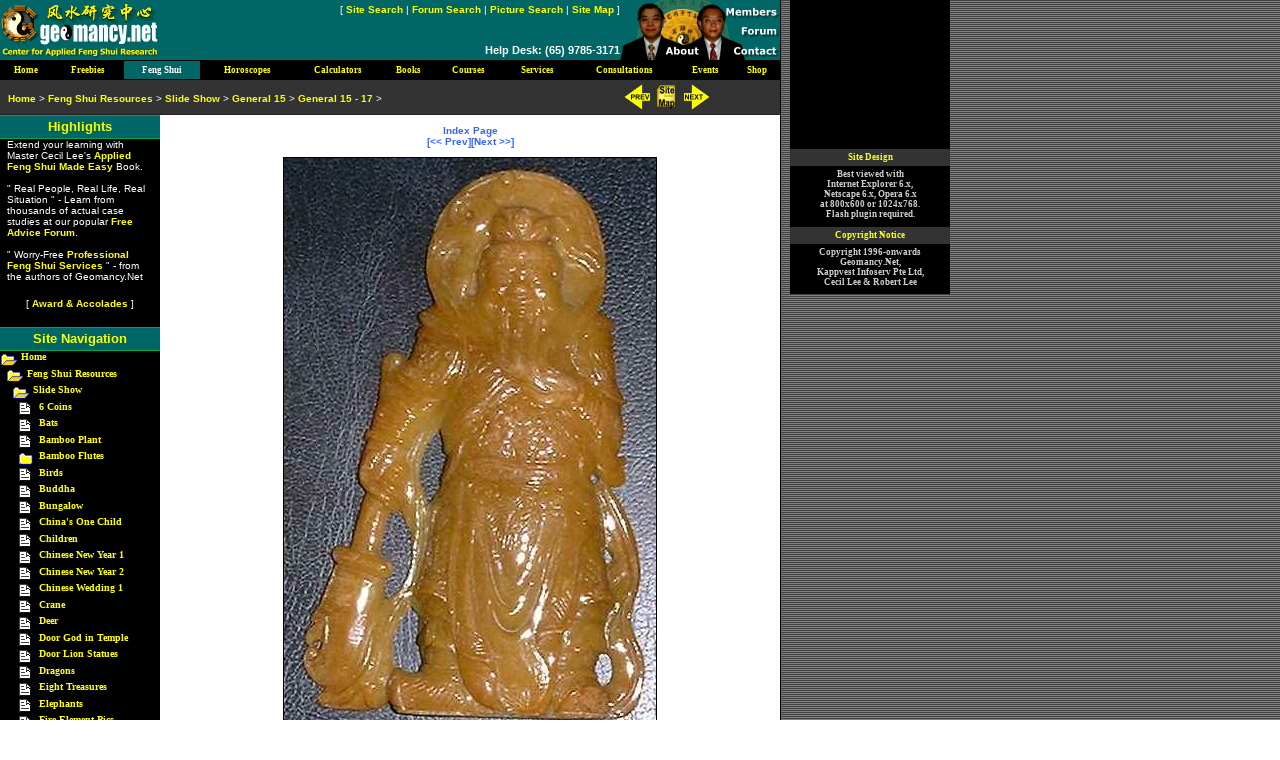

--- FILE ---
content_type: text/html; charset=UTF-8
request_url: https://www.geomancy.net/resources/slideshow/ss-jadeivory17.php
body_size: 7724
content:
<!DOCTYPE HTML PUBLIC "-//W3C//DTD HTML 4.0 Transitional//EN">
<HTML>
<HEAD>
<TITLE>Feng Shui at Geomancy.Net -> Feng Shui Resources -> Slide Show -> General 15 -> General 15 - 17</TITLE>
<META NAME="KEYWORDS" CONTENT="feng shui,fengshui,feng-shui,fung shui,geomancy,chinese astrology,chinese horoscope,feng shui advice,feng shui course,feng shui consultation,feng shui book,feng shui for home,home feng shui,feng shui for business,business feng shui,feng shui book,feng shui home study course,feng shui online course,feng shui consultant,feng shui practitioner,feng shui master,feng shui forecast,feng shui software,free feng shui report,free feng shui reading,free feng shui analysis,traditional feng shui,chinese,promegranate,professional,fortredale,characters,navigation,highlights,comments?,longevity,happiness,fullerton,elephants,treasures,accolades,thousands,situation,resources,previous,swastica,sterling,circular,patterns,lanterns,building,children,bungalow,services,learning,geomancy,sitemap,cutting,keiloon,hampers,funeral,flowers,element,dragons,statues,wedding,authors,popular,studies,applied,picture,warrior,chinese,general,zodiac,dragon,rabbit,design,temple,buddha,flutes,bamboo,advice,actual,people,master,extend,search,users,steps,fruit,paper,panda,money,meyer,logos,lions,frogs,condo,eight,crane,child,china,birds,plant,coins,award,worry,learn,cecil,forum,front,index,slide,back,wine,wavy,coin,gold,semi,gate,halo,five,tank,fish,pics,fire,lion,door,deer,year,bats,free,case,life,real,book,easy,made,your,0570,6482,9600,6100,desk,help,site,nbsp,view,jade,next,prev,page,show,shui,feng">
<META CONTENT="Arles Image Web Page Creator 3.1" NAME="GENERATOR">
<SCRIPT LANGUAGE="JavaScript"><!--
function go(what) {
  value = what.options[what.selectedIndex].value;
  if (value == '') return;
  window.location.href = value;
}
//--></SCRIPT>

<LINK REL=STYLESHEET TYPE="text/css" HREF="../../resources/slideshow/style.css">
<LINK REL=STYLESHEET TYPE="text/css" HREF="../../resources/slideshow/site.css">
<LINK REL="shortcut icon" href="/favicon.ico" type="image/x-icon" />


<STYLE ID="NOF_STYLE_SHEET">
<!--
DIV#LayoutLYR { position:absolute; top:0; left:0; z-index: 1; visibility:inherit; }
DIV#TopHeaderLYR { position:absolute; visibility:inherit; top:0; left:0; width:780; height:80; z-index:1 }
DIV#LeftHeaderLYR { position:absolute; visibility:inherit; top:115; left:0; width:160; height:380; z-index:2 }
DIV#NavHeaderLYR { position:absolute; visibility:inherit; top:80; left:0; width:780; height:35; z-index:3 }
DIV#DMBRILYR { position:absolute; visibility:hidden; top:0; left:0; width:36; height:18; z-index:4 }
DIV#InsertLYRLYR { position:absolute; visibility:hidden; top:0; left:36; width:16; height:16; z-index:5 }
DIV#TitleWave5.01LYR { position:absolute; visibility:inherit; top:490; left:0; width:25; height:25; z-index:6 }
DIV#ContentTextAreaLYR { position:absolute; visibility:inherit; top:115; left:170; width:600; height:811; z-index:7 }
-->
</STYLE>


</HEAD>
<BODY NOF="(MB=(SideDarkCyan, 115, 0, 170, 196), L=(ssjadeivory17Layout, 610, 811))" STYLE="background-color: rgb(255,255,255);">
	<DIV ID="LayoutLYR"><LAYER ID="LayoutLYR" TOP=0 LEFT=0 VISIBILITY=INHERIT WIDTH=976 HEIGHT=926 Z-INDEX=1>
	<DIV ID="ContentTextAreaLYR" CLASS="TextObject"><LAYER ID="ContentTextAreaLYR" VISIBILITY=INHERIT TOP=115 LEFT=170 WIDTH=600 HEIGHT=811 Z-INDEX=1>
	<FORM NAME="form1" ACTION="" METHOD=GET>
		<P STYLE="text-align: center;"><A HREF="../../resources/slideshow/ss-jadeivory.php"><B><SPAN STYLE="font-family: Verdana,Tahoma,Arial,Helvetica,Sans-serif,sans-serif; font-size: x-small;">Index Page</SPAN></B></A><BR><A HREF="../../resources/slideshow/ss-jadeivory16.php"><B><SPAN STYLE="font-family: Verdana,Tahoma,Arial,Helvetica,Sans-serif,sans-serif; font-size: x-small;">[&lt;&lt; Prev]</SPAN></B></A><A HREF="../../resources/slideshow/ss-jadeivory18.php"><B><SPAN STYLE="font-family: Verdana,Tahoma,Arial,Helvetica,Sans-serif,sans-serif; font-size: x-small;">[Next &gt;&gt;]</SPAN></B></A></P>
		<P STYLE="text-align: center;"><IMG ID="Picture383" HEIGHT=576 WIDTH=372 SRC="../../resources/slideshow/jade-warrior.jpg" VSPACE=0 HSPACE=0 ALIGN="BOTTOM" BORDER=1 ALT="Jade Chinese warrior (front view)"></P>
		<P STYLE="text-align: center;"><SPAN STYLE="font-family: Verdana,Tahoma,Arial,Helvetica,Sans-serif,sans-serif; font-size: x-small;">Jade Chinese warrior (front view)</SPAN></P>
		<P STYLE="text-align: justify;"><SPAN STYLE="font-family: Verdana,Tahoma,Arial,Helvetica,Sans-serif,sans-serif; font-size: x-small;">&nbsp;</SPAN></P>
		<P STYLE="text-align: justify;"><SPAN STYLE="font-family: Verdana,Tahoma,Arial,Helvetica,Sans-serif,sans-serif; font-size: x-small;">&nbsp;</SPAN></P>
		<P STYLE="text-align: justify;"><SPAN STYLE="font-family: Verdana,Tahoma,Arial,Helvetica,Sans-serif,sans-serif; font-size: x-small;">&nbsp;</SPAN></P>
		<P>&nbsp;</P>
	</FORM>
	</LAYER></DIV><DIV ID="TopHeaderLYR"><LAYER ID="TopHeaderLYR" VISIBILITY=INHERIT TOP=0 LEFT=0 WIDTH=780 HEIGHT=80 Z-INDEX=2>
	<TABLE ID="TopHeader" BORDER=0 CELLSPACING=0 CELLPADDING=0 WIDTH=780>
		<TR>
			<TD ROWSPAN=3 WIDTH=160 STYLE="background-color: rgb(0,102,102);" HEIGHT=20>
				<P><A href="https://www.geomancy.net"><IMG ID="Picture45" HEIGHT=60 WIDTH=160 SRC="../../geoheaderdarkcyan_1.gif" VSPACE=0 HSPACE=0 ALIGN="TOP" BORDER=0 ALT="Back to Feng Shui at Geomancy.Net"></A></P>
			</TD>
			<TD WIDTH=460 STYLE="background-color: rgb(0,102,102);">
				<P STYLE="text-align: right;"><SPAN STYLE="font-size: x-small; color: rgb(255,255,255);">&nbsp;[ <A CLASS="sitenavmain" HREF="/search/search.php">Site Search</A> | <A CLASS="sitenavmain" HREF="/forums/search/">Forum Search</A> | <A CLASS="sitenavmain" HREF="/mypictures/cgi-bin/mypictures.cgi">Picture Search</A> | <A CLASS="sitenavmain" HREF="/sitemap/sitemap.php">Site Map</A> ]  </SPAN></P>
			</TD>
			<TD ROWSPAN=3 WIDTH=160 STYLE="background-color: rgb(0,102,102);">
				<P><IMG ID="Picture44" HEIGHT=60 WIDTH=160 SRC="../../geoheaderdarkcyan_3.gif" VSPACE=0 HSPACE=0 ALIGN="TOP" BORDER=0 ALT="" USEMAP="#map0"><MAP NAME="map0"><AREA SHAPE=RECT ALT="" COORDS="40,43,85,60" HREF="/about/about.php"><AREA SHAPE=RECT ALT="" COORDS="99,4,160,21" HREF="/members/members.php"><AREA SHAPE=RECT ALT="" COORDS="116,23,160,39" HREF="/ask-expert/ask-expert.php"><AREA SHAPE=RECT ALT="" COORDS="109,42,160,60" HREF="/contact/contact.php"></MAP></P>
			</TD>
		</TR>
		<TR>
			<TD STYLE="background-color: rgb(0,102,102);" HEIGHT=20>
				<P STYLE="text-align: left;">&nbsp;</P>
			</TD>
		</TR>
		<TR>
			<TD WIDTH=460 STYLE="background-color: rgb(0,102,102);" HEIGHT=20>
				<P STYLE="text-align: right;"><B><SPAN STYLE="font-family: Verdana,Tahoma,Arial,Helvetica,Sans-serif,sans-serif; font-size: 8pt; color: rgb(255,255,255);">Help Desk: (65) 9785-3171 </SPAN></B></P>
			</TD>
		</TR>
		<TR>
			<TD STYLE="background-color: rgb(0,0,0);" HEIGHT=20>
				<P>&nbsp;</P>
			</TD>
			<TD STYLE="background-color: rgb(0,0,0);">
				<P>&nbsp;</P>
			</TD>
			<TD STYLE="background-color: rgb(0,0,0);">
				<P>&nbsp;</P>
			</TD>
		</TR>
	</TABLE>
	</LAYER></DIV><DIV ID="LeftHeaderLYR"><LAYER ID="LeftHeaderLYR" VISIBILITY=INHERIT TOP=115 LEFT=0 WIDTH=160 HEIGHT=380 Z-INDEX=3>
	<TABLE ID="LeftHeader" BORDER=0 CELLSPACING=0 CELLPADDING=0 WIDTH=160>
		<TR>
			<TD WIDTH=160 CLASS="TDHeaderDarkCyan" STYLE="background-color: rgb(0,102,102);" HEIGHT=24>
				<P>Highlights</P>
			</TD>
		</TR>
		<TR>
			<TD WIDTH=160>
				<P STYLE="padding-left: 5pt; padding-right: 5pt;"><SPAN STYLE="font-size: x-small; color: rgb(255,255,255);">Extend your learning with Master Cecil Lee's <A CLASS="sitenavmain" HREF="../../books/books-appliedfs/books-appliedfs.php">Applied Feng Shui Made Easy</A> Book.<BR><BR>" Real People, Real Life, Real Situation " - Learn from thousands of actual case studies at our popular <A CLASS="sitenavmain" HREF="../../ask-expert/ask-expert-guest/ask-expert-guest.php">Free Advice Forum</A>.<BR><BR>" Worry-Free <A CLASS="sitenavmain" HREF="../../products/products.php">Professional Feng Shui Services</A> " - from the authors of Geomancy.Net</SPAN></P>
				<P STYLE="text-align: center; padding-left: 5pt; padding-right: 5pt;"><SPAN STYLE="font-size: x-small;"><SPAN STYLE="color: rgb(255,255,255);"></SPAN><SPAN STYLE="color: rgb(255,255,255);">[ <A CLASS="sitenavmain" HREF="/about/awards/awards.php">Award &amp; Accolades</A> ]</SPAN><BR></SPAN>&nbsp;</P>
			</TD>
		</TR>
		<TR>
			<TD WIDTH=160 CLASS="TDHeaderDarkCyan" STYLE="background-color: rgb(0,102,102);" HEIGHT=24>
				<P STYLE="text-align: center;"><B><SPAN STYLE="font-size: 10pt; color: rgb(255,255,0);">Site Navigation</SPAN></B></P>
			</TD>
		</TR>
		<TR>
			<TD WIDTH=160 STYLE="background-color: rgb(0,0,0);">
				<P><!--<IMG ID="TreeNavBar1" HEIGHT=25 WIDTH=25 SRC="../../TreeNavBar.gif" VSPACE=0 HSPACE=0 ALIGN="TOP" BORDER=0 ALT="">--> <font face="Verdana" size="1" color="#FFFFFF"><b><IMG SRC="../../icon_open_folder.gif" ALIGN="MIDDLE"> <A HREF="../../default.php" class="sitenavmain">Home</A><BR>&nbsp;&nbsp;<IMG SRC="../../icon_open_folder.gif" ALIGN="MIDDLE"> <A HREF="../../resources/resources.php" class="sitenavmain">Feng Shui Resources</A><BR>&nbsp;&nbsp;&nbsp;&nbsp;<IMG SRC="../../icon_open_folder.gif" ALIGN="MIDDLE"> <A HREF="../../resources/slideshow/slideshow.php" class="sitenavmain">Slide Show</A><BR>&nbsp;&nbsp;&nbsp;&nbsp;&nbsp;&nbsp;<IMG SRC="../../icon_page.gif" ALIGN="MIDDLE"> <A HREF="../../resources/slideshow/ss-6coins.php" class="sitenavmain">6 Coins</A><BR>&nbsp;&nbsp;&nbsp;&nbsp;&nbsp;&nbsp;<IMG SRC="../../icon_page.gif" ALIGN="MIDDLE"> <A HREF="../../resources/slideshow/ss-bats.php" class="sitenavmain">Bats</A><BR>&nbsp;&nbsp;&nbsp;&nbsp;&nbsp;&nbsp;<IMG SRC="../../icon_page.gif" ALIGN="MIDDLE"> <A HREF="../../resources/slideshow/ss-bamboo.php" class="sitenavmain">Bamboo Plant</A><BR>&nbsp;&nbsp;&nbsp;&nbsp;&nbsp;&nbsp;<IMG SRC="../../icon_folder.gif" ALIGN="MIDDLE"> <A HREF="../../resources/slideshow/ss-flutes.php" class="sitenavmain">Bamboo Flutes</A><BR>&nbsp;&nbsp;&nbsp;&nbsp;&nbsp;&nbsp;<IMG SRC="../../icon_page.gif" ALIGN="MIDDLE"> <A HREF="../../resources/slideshow/ss-birds.php" class="sitenavmain">Birds</A><BR>&nbsp;&nbsp;&nbsp;&nbsp;&nbsp;&nbsp;<IMG SRC="../../icon_page.gif" ALIGN="MIDDLE"> <A HREF="../../resources/slideshow/ss-buddha.php" class="sitenavmain">Buddha</A><BR>&nbsp;&nbsp;&nbsp;&nbsp;&nbsp;&nbsp;<IMG SRC="../../icon_page.gif" ALIGN="MIDDLE"> <A HREF="../../resources/slideshow/ss-bungalow.php" class="sitenavmain">Bungalow</A><BR>&nbsp;&nbsp;&nbsp;&nbsp;&nbsp;&nbsp;<IMG SRC="../../icon_page.gif" ALIGN="MIDDLE"> <A HREF="../../resources/slideshow/ss-china1child.php" class="sitenavmain">China's One Child</A><BR>&nbsp;&nbsp;&nbsp;&nbsp;&nbsp;&nbsp;<IMG SRC="../../icon_page.gif" ALIGN="MIDDLE"> <A HREF="../../resources/slideshow/ss-children.php" class="sitenavmain">Children</A><BR>&nbsp;&nbsp;&nbsp;&nbsp;&nbsp;&nbsp;<IMG SRC="../../icon_page.gif" ALIGN="MIDDLE"> <A HREF="../../resources/slideshow/ss-cny.php" class="sitenavmain">Chinese New Year 1</A><BR>&nbsp;&nbsp;&nbsp;&nbsp;&nbsp;&nbsp;<IMG SRC="../../icon_page.gif" ALIGN="MIDDLE"> <A HREF="../../resources/slideshow/ss-cny1.php" class="sitenavmain">Chinese New Year 2</A><BR>&nbsp;&nbsp;&nbsp;&nbsp;&nbsp;&nbsp;<IMG SRC="../../icon_page.gif" ALIGN="MIDDLE"> <A HREF="../../resources/slideshow/ss-cwedding.php" class="sitenavmain">Chinese Wedding 1</A><BR>&nbsp;&nbsp;&nbsp;&nbsp;&nbsp;&nbsp;<IMG SRC="../../icon_page.gif" ALIGN="MIDDLE"> <A HREF="../../resources/slideshow/ss-crane.php" class="sitenavmain">Crane</A><BR>&nbsp;&nbsp;&nbsp;&nbsp;&nbsp;&nbsp;<IMG SRC="../../icon_page.gif" ALIGN="MIDDLE"> <A HREF="../../resources/slideshow/ss-deer.php" class="sitenavmain">Deer</A><BR>&nbsp;&nbsp;&nbsp;&nbsp;&nbsp;&nbsp;<IMG SRC="../../icon_page.gif" ALIGN="MIDDLE"> <A HREF="../../resources/slideshow/ss-doorgod.php" class="sitenavmain">Door God in Temple</A><BR>&nbsp;&nbsp;&nbsp;&nbsp;&nbsp;&nbsp;<IMG SRC="../../icon_page.gif" ALIGN="MIDDLE"> <A HREF="../../resources/slideshow/ss-doorgod1.php" class="sitenavmain">Door Lion Statues</A><BR>&nbsp;&nbsp;&nbsp;&nbsp;&nbsp;&nbsp;<IMG SRC="../../icon_page.gif" ALIGN="MIDDLE"> <A HREF="../../resources/slideshow/ss-dragons.php" class="sitenavmain">Dragons</A><BR>&nbsp;&nbsp;&nbsp;&nbsp;&nbsp;&nbsp;<IMG SRC="../../icon_page.gif" ALIGN="MIDDLE"> <A HREF="../../resources/slideshow/ss-8treasures.php" class="sitenavmain">Eight Treasures</A><BR>&nbsp;&nbsp;&nbsp;&nbsp;&nbsp;&nbsp;<IMG SRC="../../icon_page.gif" ALIGN="MIDDLE"> <A HREF="../../resources/slideshow/ss-elephants.php" class="sitenavmain">Elephants</A><BR>&nbsp;&nbsp;&nbsp;&nbsp;&nbsp;&nbsp;<IMG SRC="../../icon_page.gif" ALIGN="MIDDLE"> <A HREF="../../resources/slideshow/ss-firepics.php" class="sitenavmain">Fire Element Pics.</A><BR>&nbsp;&nbsp;&nbsp;&nbsp;&nbsp;&nbsp;<IMG SRC="../../icon_page.gif" ALIGN="MIDDLE"> <A HREF="../../resources/slideshow/ss-fish.php" class="sitenavmain">Fish</A><BR>&nbsp;&nbsp;&nbsp;&nbsp;&nbsp;&nbsp;<IMG SRC="../../icon_folder.gif" ALIGN="MIDDLE"> <A HREF="../../resources/slideshow/ss-fishtank.php" class="sitenavmain">Fish Tank</A><BR>&nbsp;&nbsp;&nbsp;&nbsp;&nbsp;&nbsp;<IMG SRC="../../icon_folder.gif" ALIGN="MIDDLE"> <A HREF="../../resources/slideshow/ss-5element.php" class="sitenavmain">Five Ele. Characters</A><BR>&nbsp;&nbsp;&nbsp;&nbsp;&nbsp;&nbsp;<IMG SRC="../../icon_page.gif" ALIGN="MIDDLE"> <A HREF="../../resources/slideshow/ss-flowers.php" class="sitenavmain">Flowers</A><BR>&nbsp;&nbsp;&nbsp;&nbsp;&nbsp;&nbsp;<IMG SRC="../../icon_page.gif" ALIGN="MIDDLE"> <A HREF="../../resources/slideshow/ss-fortredale.php" class="sitenavmain">Fortredale Condo.</A><BR>&nbsp;&nbsp;&nbsp;&nbsp;&nbsp;&nbsp;<IMG SRC="../../icon_page.gif" ALIGN="MIDDLE"> <A HREF="../../resources/slideshow/ss-frogs.php" class="sitenavmain">Frogs</A><BR>&nbsp;&nbsp;&nbsp;&nbsp;&nbsp;&nbsp;<IMG SRC="../../icon_page.gif" ALIGN="MIDDLE"> <A HREF="../../resources/slideshow/ss-fullerton.php" class="sitenavmain">Fullerton Building</A><BR>&nbsp;&nbsp;&nbsp;&nbsp;&nbsp;&nbsp;<IMG SRC="../../icon_page.gif" ALIGN="MIDDLE"> <A HREF="../../resources/slideshow/ss-funeral.php" class="sitenavmain">Funeral 1</A><BR>&nbsp;&nbsp;&nbsp;&nbsp;&nbsp;&nbsp;<IMG SRC="../../icon_page.gif" ALIGN="MIDDLE"> <A HREF="../../resources/slideshow/ss-painteyes.php" class="sitenavmain">Funeral 2</A><BR>&nbsp;&nbsp;&nbsp;&nbsp;&nbsp;&nbsp;<IMG SRC="../../icon_page.gif" ALIGN="MIDDLE"> <A HREF="../../resources/slideshow/ss-funeral1.php" class="sitenavmain">Funeral 3</A><BR>&nbsp;&nbsp;&nbsp;&nbsp;&nbsp;&nbsp;<IMG SRC="../../icon_page.gif" ALIGN="MIDDLE"> <A HREF="../../resources/slideshow/ss-gravesite.php" class="sitenavmain">Funeral 4</A><BR>&nbsp;&nbsp;&nbsp;&nbsp;&nbsp;&nbsp;<IMG SRC="../../icon_page.gif" ALIGN="MIDDLE"> <A HREF="../../resources/slideshow/ss-general.php" class="sitenavmain">General 1</A><BR>&nbsp;&nbsp;&nbsp;&nbsp;&nbsp;&nbsp;<IMG SRC="../../icon_page.gif" ALIGN="MIDDLE"> <A HREF="../../resources/slideshow/ss-fort.php" class="sitenavmain">General 2</A><BR>&nbsp;&nbsp;&nbsp;&nbsp;&nbsp;&nbsp;<IMG SRC="../../icon_page.gif" ALIGN="MIDDLE"> <A HREF="../../resources/slideshow/ss-seletar.php" class="sitenavmain">General 3</A><BR>&nbsp;&nbsp;&nbsp;&nbsp;&nbsp;&nbsp;<IMG SRC="../../icon_page.gif" ALIGN="MIDDLE"> <A HREF="../../resources/slideshow/ss-seletar1.php" class="sitenavmain">General 4</A><BR>&nbsp;&nbsp;&nbsp;&nbsp;&nbsp;&nbsp;<IMG SRC="../../icon_page.gif" ALIGN="MIDDLE"> <A HREF="../../resources/slideshow/ss-general1.php" class="sitenavmain">General 5</A><BR>&nbsp;&nbsp;&nbsp;&nbsp;&nbsp;&nbsp;<IMG SRC="../../icon_folder.gif" ALIGN="MIDDLE"> <A HREF="../../resources/slideshow/ss-shapes.php" class="sitenavmain">General 6</A><BR>&nbsp;&nbsp;&nbsp;&nbsp;&nbsp;&nbsp;<IMG SRC="../../icon_page.gif" ALIGN="MIDDLE"> <A HREF="../../resources/slideshow/ss-general2.php" class="sitenavmain">General 7</A><BR>&nbsp;&nbsp;&nbsp;&nbsp;&nbsp;&nbsp;<IMG SRC="../../icon_page.gif" ALIGN="MIDDLE"> <A HREF="../../resources/slideshow/ss-figurines.php" class="sitenavmain">General 8</A><BR>&nbsp;&nbsp;&nbsp;&nbsp;&nbsp;&nbsp;<IMG SRC="../../icon_page.gif" ALIGN="MIDDLE"> <A HREF="../../resources/slideshow/ss-general3.php" class="sitenavmain">General 9</A><BR>&nbsp;&nbsp;&nbsp;&nbsp;&nbsp;&nbsp;<IMG SRC="../../icon_page.gif" ALIGN="MIDDLE"> <A HREF="../../resources/slideshow/ss-general4.php" class="sitenavmain">General 10</A><BR>&nbsp;&nbsp;&nbsp;&nbsp;&nbsp;&nbsp;<IMG SRC="../../icon_page.gif" ALIGN="MIDDLE"> <A HREF="../../resources/slideshow/ss-dressing.php" class="sitenavmain">General 11</A><BR>&nbsp;&nbsp;&nbsp;&nbsp;&nbsp;&nbsp;<IMG SRC="../../icon_page.gif" ALIGN="MIDDLE"> <A HREF="../../resources/slideshow/ss-general1a.php" class="sitenavmain">General 12</A><BR>&nbsp;&nbsp;&nbsp;&nbsp;&nbsp;&nbsp;<IMG SRC="../../icon_folder.gif" ALIGN="MIDDLE"> <A HREF="../../resources/slideshow/ss-jadefigurines.php" class="sitenavmain">General 13</A><BR>&nbsp;&nbsp;&nbsp;&nbsp;&nbsp;&nbsp;<IMG SRC="../../icon_page.gif" ALIGN="MIDDLE"> <A HREF="../../resources/slideshow/ss-stars.php" class="sitenavmain">General 14</A><BR>&nbsp;&nbsp;&nbsp;&nbsp;&nbsp;&nbsp;<IMG SRC="../../icon_open_folder.gif" ALIGN="MIDDLE"> <A HREF="../../resources/slideshow/ss-jadeivory.php" class="sitenavmain">General 15</A><BR>&nbsp;&nbsp;&nbsp;&nbsp;&nbsp;&nbsp;&nbsp;&nbsp;<IMG SRC="../../icon_page.gif" ALIGN="MIDDLE"> <A HREF="../../resources/slideshow/ss-jadeivory1.php" class="sitenavmain">General 15 - 1</A><BR>&nbsp;&nbsp;&nbsp;&nbsp;&nbsp;&nbsp;&nbsp;&nbsp;<IMG SRC="../../icon_page.gif" ALIGN="MIDDLE"> <A HREF="../../resources/slideshow/ss-jadeivory2.php" class="sitenavmain">General 15 - 2</A><BR>&nbsp;&nbsp;&nbsp;&nbsp;&nbsp;&nbsp;&nbsp;&nbsp;<IMG SRC="../../icon_page.gif" ALIGN="MIDDLE"> <A HREF="../../resources/slideshow/ss-jadeivory3.php" class="sitenavmain">General 15 - 3</A><BR>&nbsp;&nbsp;&nbsp;&nbsp;&nbsp;&nbsp;&nbsp;&nbsp;<IMG SRC="../../icon_page.gif" ALIGN="MIDDLE"> <A HREF="../../resources/slideshow/ss-jadeivory4.php" class="sitenavmain">General 15 - 4</A><BR>&nbsp;&nbsp;&nbsp;&nbsp;&nbsp;&nbsp;&nbsp;&nbsp;<IMG SRC="../../icon_page.gif" ALIGN="MIDDLE"> <A HREF="../../resources/slideshow/ss-jadeivory5.php" class="sitenavmain">General 15 - 5</A><BR>&nbsp;&nbsp;&nbsp;&nbsp;&nbsp;&nbsp;&nbsp;&nbsp;<IMG SRC="../../icon_page.gif" ALIGN="MIDDLE"> <A HREF="../../resources/slideshow/ss-jadeivory6.php" class="sitenavmain">General 15 - 6</A><BR>&nbsp;&nbsp;&nbsp;&nbsp;&nbsp;&nbsp;&nbsp;&nbsp;<IMG SRC="../../icon_page.gif" ALIGN="MIDDLE"> <A HREF="../../resources/slideshow/ss-jadeivory7.php" class="sitenavmain">General 15 - 7</A><BR>&nbsp;&nbsp;&nbsp;&nbsp;&nbsp;&nbsp;&nbsp;&nbsp;<IMG SRC="../../icon_page.gif" ALIGN="MIDDLE"> <A HREF="../../resources/slideshow/ss-jadeivory8.php" class="sitenavmain">General 15 - 8</A><BR>&nbsp;&nbsp;&nbsp;&nbsp;&nbsp;&nbsp;&nbsp;&nbsp;<IMG SRC="../../icon_page.gif" ALIGN="MIDDLE"> <A HREF="../../resources/slideshow/ss-jadeivory9.php" class="sitenavmain">General 15 - 9</A><BR>&nbsp;&nbsp;&nbsp;&nbsp;&nbsp;&nbsp;&nbsp;&nbsp;<IMG SRC="../../icon_page.gif" ALIGN="MIDDLE"> <A HREF="../../resources/slideshow/ss-jadeivory10.php" class="sitenavmain">General 15 - 10</A><BR>&nbsp;&nbsp;&nbsp;&nbsp;&nbsp;&nbsp;&nbsp;&nbsp;<IMG SRC="../../icon_page.gif" ALIGN="MIDDLE"> <A HREF="../../resources/slideshow/ss-jadeivory11.php" class="sitenavmain">General 15 - 11</A><BR>&nbsp;&nbsp;&nbsp;&nbsp;&nbsp;&nbsp;&nbsp;&nbsp;<IMG SRC="../../icon_page.gif" ALIGN="MIDDLE"> <A HREF="../../resources/slideshow/ss-jadeivory12.php" class="sitenavmain">General 15 - 12</A><BR>&nbsp;&nbsp;&nbsp;&nbsp;&nbsp;&nbsp;&nbsp;&nbsp;<IMG SRC="../../icon_page.gif" ALIGN="MIDDLE"> <A HREF="../../resources/slideshow/ss-jadeivory13.php" class="sitenavmain">General 15 - 13</A><BR>&nbsp;&nbsp;&nbsp;&nbsp;&nbsp;&nbsp;&nbsp;&nbsp;<IMG SRC="../../icon_page.gif" ALIGN="MIDDLE"> <A HREF="../../resources/slideshow/ss-jadeivory14.php" class="sitenavmain">General 15 - 14</A><BR>&nbsp;&nbsp;&nbsp;&nbsp;&nbsp;&nbsp;&nbsp;&nbsp;<IMG SRC="../../icon_page.gif" ALIGN="MIDDLE"> <A HREF="../../resources/slideshow/ss-jadeivory15.php" class="sitenavmain">General 15 - 15</A><BR>&nbsp;&nbsp;&nbsp;&nbsp;&nbsp;&nbsp;&nbsp;&nbsp;<IMG SRC="../../icon_page.gif" ALIGN="MIDDLE"> <A HREF="../../resources/slideshow/ss-jadeivory16.php" class="sitenavmain">General 15 - 16</A><BR>&nbsp;&nbsp;&nbsp;&nbsp;&nbsp;&nbsp;&nbsp;&nbsp;<IMG SRC="../../icon_open_page.gif" ALIGN="MIDDLE"> General 15 - 17<BR>&nbsp;&nbsp;&nbsp;&nbsp;&nbsp;&nbsp;&nbsp;&nbsp;<IMG SRC="../../icon_page.gif" ALIGN="MIDDLE"> <A HREF="../../resources/slideshow/ss-jadeivory18.php" class="sitenavmain">General 15 - 18</A><BR>&nbsp;&nbsp;&nbsp;&nbsp;&nbsp;&nbsp;&nbsp;&nbsp;<IMG SRC="../../icon_page.gif" ALIGN="MIDDLE"> <A HREF="../../resources/slideshow/ss-jadeivory19.php" class="sitenavmain">General 15 - 19</A><BR>&nbsp;&nbsp;&nbsp;&nbsp;&nbsp;&nbsp;&nbsp;&nbsp;<IMG SRC="../../icon_page.gif" ALIGN="MIDDLE"> <A HREF="../../resources/slideshow/ss-jadeivory20.php" class="sitenavmain">General 15 - 20</A><BR>&nbsp;&nbsp;&nbsp;&nbsp;&nbsp;&nbsp;&nbsp;&nbsp;<IMG SRC="../../icon_page.gif" ALIGN="MIDDLE"> <A HREF="../../resources/slideshow/ss-jadeivory21.php" class="sitenavmain">General 15 - 21</A><BR>&nbsp;&nbsp;&nbsp;&nbsp;&nbsp;&nbsp;&nbsp;&nbsp;<IMG SRC="../../icon_page.gif" ALIGN="MIDDLE"> <A HREF="../../resources/slideshow/ss-jadeivory22.php" class="sitenavmain">General 15 - 22</A><BR>&nbsp;&nbsp;&nbsp;&nbsp;&nbsp;&nbsp;&nbsp;&nbsp;<IMG SRC="../../icon_page.gif" ALIGN="MIDDLE"> <A HREF="../../resources/slideshow/ss-jadeivory23.php" class="sitenavmain">General 15 - 23</A><BR>&nbsp;&nbsp;&nbsp;&nbsp;&nbsp;&nbsp;&nbsp;&nbsp;<IMG SRC="../../icon_page.gif" ALIGN="MIDDLE"> <A HREF="../../resources/slideshow/ss-jadeivory24.php" class="sitenavmain">General 15 - 24</A><BR>&nbsp;&nbsp;&nbsp;&nbsp;&nbsp;&nbsp;&nbsp;&nbsp;<IMG SRC="../../icon_page.gif" ALIGN="MIDDLE"> <A HREF="../../resources/slideshow/ss-jadeivory25.php" class="sitenavmain">General 15 - 25</A><BR>&nbsp;&nbsp;&nbsp;&nbsp;&nbsp;&nbsp;<IMG SRC="../../icon_folder.gif" ALIGN="MIDDLE"> <A HREF="../../resources/slideshow/ss-teaups.php" class="sitenavmain">General 16</A><BR>&nbsp;&nbsp;&nbsp;&nbsp;&nbsp;&nbsp;<IMG SRC="../../icon_folder.gif" ALIGN="MIDDLE"> <A HREF="../../resources/slideshow/ss-stonepaintings.php" class="sitenavmain">General 17</A><BR>&nbsp;&nbsp;&nbsp;&nbsp;&nbsp;&nbsp;<IMG SRC="../../icon_folder.gif" ALIGN="MIDDLE"> <A HREF="../../resources/slideshow/ss-ninedragons.php" class="sitenavmain">General 18</A><BR>&nbsp;&nbsp;&nbsp;&nbsp;&nbsp;&nbsp;<IMG SRC="../../icon_folder.gif" ALIGN="MIDDLE"> <A HREF="../../resources/slideshow/ss-bonecarvings.php" class="sitenavmain">General 19</A><BR>&nbsp;&nbsp;&nbsp;&nbsp;&nbsp;&nbsp;<IMG SRC="../../icon_page.gif" ALIGN="MIDDLE"> <A HREF="../../resources/slideshow/ss-halo.php" class="sitenavmain">'Halo' Design</A><BR>&nbsp;&nbsp;&nbsp;&nbsp;&nbsp;&nbsp;<IMG SRC="../../icon_page.gif" ALIGN="MIDDLE"> <A HREF="../../resources/slideshow/ss-hampers.php" class="sitenavmain">Hampers</A><BR>&nbsp;&nbsp;&nbsp;&nbsp;&nbsp;&nbsp;<IMG SRC="../../icon_page.gif" ALIGN="MIDDLE"> <A HREF="../../resources/slideshow/ss-happiness.php" class="sitenavmain">Happiness</A><BR>&nbsp;&nbsp;&nbsp;&nbsp;&nbsp;&nbsp;<IMG SRC="../../icon_page.gif" ALIGN="MIDDLE"> <A HREF="../../resources/slideshow/ss-insects.php" class="sitenavmain">Keiloon</A><BR>&nbsp;&nbsp;&nbsp;&nbsp;&nbsp;&nbsp;<IMG SRC="../../icon_page.gif" ALIGN="MIDDLE"> <A HREF="../../resources/slideshow/ss-keiloon.php" class="sitenavmain">Lanterns</A><BR>&nbsp;&nbsp;&nbsp;&nbsp;&nbsp;&nbsp;<IMG SRC="../../icon_page.gif" ALIGN="MIDDLE"> <A HREF="../../resources/slideshow/ss-lanterns.php" class="sitenavmain">Lanterns</A><BR>&nbsp;&nbsp;&nbsp;&nbsp;&nbsp;&nbsp;<IMG SRC="../../icon_page.gif" ALIGN="MIDDLE"> <A HREF="../../resources/slideshow/ss-lions.php" class="sitenavmain">Lions</A><BR>&nbsp;&nbsp;&nbsp;&nbsp;&nbsp;&nbsp;<IMG SRC="../../icon_page.gif" ALIGN="MIDDLE"> <A HREF="../../resources/slideshow/ss-logos.php" class="sitenavmain">Logos</A><BR>&nbsp;&nbsp;&nbsp;&nbsp;&nbsp;&nbsp;<IMG SRC="../../icon_page.gif" ALIGN="MIDDLE"> <A HREF="../../resources/slideshow/ss-longevity.php" class="sitenavmain">Longevity</A><BR>&nbsp;&nbsp;&nbsp;&nbsp;&nbsp;&nbsp;<IMG SRC="../../icon_page.gif" ALIGN="MIDDLE"> <A HREF="../../resources/slideshow/ss-meyer.php" class="sitenavmain">Meyer Condo.</A><BR>&nbsp;&nbsp;&nbsp;&nbsp;&nbsp;&nbsp;<IMG SRC="../../icon_page.gif" ALIGN="MIDDLE"> <A HREF="../../resources/slideshow/ss-money.php" class="sitenavmain">Money Plant</A><BR>&nbsp;&nbsp;&nbsp;&nbsp;&nbsp;&nbsp;<IMG SRC="../../icon_page.gif" ALIGN="MIDDLE"> <A HREF="../../resources/slideshow/ss-panda.php" class="sitenavmain">Panda & Bamboo</A><BR>&nbsp;&nbsp;&nbsp;&nbsp;&nbsp;&nbsp;<IMG SRC="../../icon_page.gif" ALIGN="MIDDLE"> <A HREF="../../resources/slideshow/ss-papercut.php" class="sitenavmain">Paper Cutting</A><BR>&nbsp;&nbsp;&nbsp;&nbsp;&nbsp;&nbsp;<IMG SRC="../../icon_page.gif" ALIGN="MIDDLE"> <A HREF="../../resources/slideshow/ss-patterns1.php" class="sitenavmain">Patterns 1</A><BR>&nbsp;&nbsp;&nbsp;&nbsp;&nbsp;&nbsp;<IMG SRC="../../icon_page.gif" ALIGN="MIDDLE"> <A HREF="../../resources/slideshow/ss-patterns2.php" class="sitenavmain">Patterns 2</A><BR>&nbsp;&nbsp;&nbsp;&nbsp;&nbsp;&nbsp;<IMG SRC="../../icon_page.gif" ALIGN="MIDDLE"> <A HREF="../../resources/slideshow/ss-patterns3.php" class="sitenavmain">Patterns 3</A><BR>&nbsp;&nbsp;&nbsp;&nbsp;&nbsp;&nbsp;<IMG SRC="../../icon_page.gif" ALIGN="MIDDLE"> <A HREF="../../resources/slideshow/ss-patterns4.php" class="sitenavmain">Patterns 4</A><BR>&nbsp;&nbsp;&nbsp;&nbsp;&nbsp;&nbsp;<IMG SRC="../../icon_page.gif" ALIGN="MIDDLE"> <A HREF="../../resources/slideshow/ss-patterns9.php" class="sitenavmain">Patterns 5</A><BR>&nbsp;&nbsp;&nbsp;&nbsp;&nbsp;&nbsp;<IMG SRC="../../icon_page.gif" ALIGN="MIDDLE"> <A HREF="../../resources/slideshow/ss-patterns8.php" class="sitenavmain">Patterns 6</A><BR>&nbsp;&nbsp;&nbsp;&nbsp;&nbsp;&nbsp;<IMG SRC="../../icon_page.gif" ALIGN="MIDDLE"> <A HREF="../../resources/slideshow/ss-patterns5.php" class="sitenavmain">Patterns 7</A><BR>&nbsp;&nbsp;&nbsp;&nbsp;&nbsp;&nbsp;<IMG SRC="../../icon_page.gif" ALIGN="MIDDLE"> <A HREF="../../resources/slideshow/ss-patterns6.php" class="sitenavmain">Patterns 8</A><BR>&nbsp;&nbsp;&nbsp;&nbsp;&nbsp;&nbsp;<IMG SRC="../../icon_page.gif" ALIGN="MIDDLE"> <A HREF="../../resources/slideshow/ss-patterns7.php" class="sitenavmain">Patterns 9</A><BR>&nbsp;&nbsp;&nbsp;&nbsp;&nbsp;&nbsp;<IMG SRC="../../icon_page.gif" ALIGN="MIDDLE"> <A HREF="../../resources/slideshow/ss-patterns10.php" class="sitenavmain">Patterns 10</A><BR>&nbsp;&nbsp;&nbsp;&nbsp;&nbsp;&nbsp;<IMG SRC="../../icon_page.gif" ALIGN="MIDDLE"> <A HREF="../../resources/slideshow/ss-flowertiles.php" class="sitenavmain">Patterns 11</A><BR>&nbsp;&nbsp;&nbsp;&nbsp;&nbsp;&nbsp;<IMG SRC="../../icon_page.gif" ALIGN="MIDDLE"> <A HREF="../../resources/slideshow/ss-flowermotifs.php" class="sitenavmain">Patterns 12</A><BR>&nbsp;&nbsp;&nbsp;&nbsp;&nbsp;&nbsp;<IMG SRC="../../icon_page.gif" ALIGN="MIDDLE"> <A HREF="../../resources/slideshow/ss-patterns11.php" class="sitenavmain">Patterns 13</A><BR>&nbsp;&nbsp;&nbsp;&nbsp;&nbsp;&nbsp;<IMG SRC="../../icon_page.gif" ALIGN="MIDDLE"> <A HREF="../../resources/slideshow/ss-woodpanels.php" class="sitenavmain">Patterns 14</A><BR>&nbsp;&nbsp;&nbsp;&nbsp;&nbsp;&nbsp;<IMG SRC="../../icon_page.gif" ALIGN="MIDDLE"> <A HREF="../../resources/slideshow/ss-metalpanels.php" class="sitenavmain">Patterns 15</A><BR>&nbsp;&nbsp;&nbsp;&nbsp;&nbsp;&nbsp;<IMG SRC="../../icon_page.gif" ALIGN="MIDDLE"> <A HREF="../../resources/slideshow/ss-borders.php" class="sitenavmain">Patterns 16</A><BR>&nbsp;&nbsp;&nbsp;&nbsp;&nbsp;&nbsp;<IMG SRC="../../icon_page.gif" ALIGN="MIDDLE"> <A HREF="../../resources/slideshow/ss-pom.php" class="sitenavmain">Promegranate Fruit</A><BR>&nbsp;&nbsp;&nbsp;&nbsp;&nbsp;&nbsp;<IMG SRC="../../icon_page.gif" ALIGN="MIDDLE"> <A HREF="../../resources/slideshow/ss-pig.php" class="sitenavmain">Statues at Gate</A><BR>&nbsp;&nbsp;&nbsp;&nbsp;&nbsp;&nbsp;<IMG SRC="../../icon_page.gif" ALIGN="MIDDLE"> <A HREF="../../resources/slideshow/ss-semicircular.php" class="sitenavmain">Semi-Circular Steps</A><BR>&nbsp;&nbsp;&nbsp;&nbsp;&nbsp;&nbsp;<IMG SRC="../../icon_page.gif" ALIGN="MIDDLE"> <A HREF="../../resources/slideshow/ss-sterling.php" class="sitenavmain">Sterling Condo.</A><BR>&nbsp;&nbsp;&nbsp;&nbsp;&nbsp;&nbsp;<IMG SRC="../../icon_page.gif" ALIGN="MIDDLE"> <A HREF="../../resources/slideshow/ss-rabbits.php" class="sitenavmain">The Rabbit</A><BR>&nbsp;&nbsp;&nbsp;&nbsp;&nbsp;&nbsp;<IMG SRC="../../icon_page.gif" ALIGN="MIDDLE"> <A HREF="../../resources/slideshow/ss-risis.php" class="sitenavmain">The Gold Dragon</A><BR>&nbsp;&nbsp;&nbsp;&nbsp;&nbsp;&nbsp;<IMG SRC="../../icon_page.gif" ALIGN="MIDDLE"> <A HREF="../../resources/slideshow/ss-swastica.php" class="sitenavmain">The Swastica</A><BR>&nbsp;&nbsp;&nbsp;&nbsp;&nbsp;&nbsp;<IMG SRC="../../icon_page.gif" ALIGN="MIDDLE"> <A HREF="../../resources/slideshow/ss-temple.php" class="sitenavmain">Temple 1</A><BR>&nbsp;&nbsp;&nbsp;&nbsp;&nbsp;&nbsp;<IMG SRC="../../icon_page.gif" ALIGN="MIDDLE"> <A HREF="../../resources/slideshow/ss-temple1.php" class="sitenavmain">Temple 2</A><BR>&nbsp;&nbsp;&nbsp;&nbsp;&nbsp;&nbsp;<IMG SRC="../../icon_page.gif" ALIGN="MIDDLE"> <A HREF="../../resources/slideshow/ss-uob.php" class="sitenavmain">UOB Dragon Coin</A><BR>&nbsp;&nbsp;&nbsp;&nbsp;&nbsp;&nbsp;<IMG SRC="../../icon_page.gif" ALIGN="MIDDLE"> <A HREF="../../resources/slideshow/ss-wavepics.php" class="sitenavmain">Wavy Patterns</A><BR>&nbsp;&nbsp;&nbsp;&nbsp;&nbsp;&nbsp;<IMG SRC="../../icon_page.gif" ALIGN="MIDDLE"> <A HREF="../../resources/slideshow/ss-wine.php" class="sitenavmain">Wine & Zodiac</A><BR></b></font><BR></P>
			</TD>
		</TR>
		<TR>
			<TD WIDTH=160 STYLE="padding-left: 5pt; padding-right: 5pt;">
				<P><SPAN STYLE="font-size: x-small; color: rgb(255,255,255);"><script type="text/javascript" language="Javascript">
document.write('<script language="Javascript" src="/wbforum/wbforum_compliments1_resources.pl?'+Math.random()+'"><\/script>');
</script>

</TD></TR>
<TR><TD WIDTH=160 CLASS="TDHeaderDarkCyan" STYLE="background-color: rgb(0,102,102);" HEIGHT=24><P STYLE="text-align: center;">Google SiteSearch</P></TD></TR>
<TR><TD WIDTH=160 STYLE="background-color: rgb(0,0,0); padding-left: 5pt; padding-right: 5pt;" align=center>
<!-- SiteSearch Google -->
<FORM method=GET action='https://www.google.com/custom'>
<TABLE bgcolor='#000000'>
<tr><td><input type=hidden name=domains value='www.geomancy.net'><INPUT TYPE=text name=q size=10 maxlength=255 value=''><INPUT type=submit name=sa VALUE='Find'></td></tr>
<tr><td><font size=1 color=#FFFFFF><input type=radio name=sitesearch value='geomancy.net' checked>Geomancy.net<input type=radio name=sitesearch value=''> Web<br/></font>
<input type=hidden name=client value='pub-3264591649656763'>
<input type=hidden name=forid value='1'>
<input type=hidden name=ie value='ISO-8859-1'>
<input type=hidden name=oe value='ISO-8859-1'>
<input type=hidden name=cof value='GALT:#008000;GL:1;DIV:#336699;VLC:663399;AH:center;BGC:FFFFFF;LBGC:006666;ALC:0000FF;LC:0000FF;T:000000;GFNT:0000FF;GIMP:0000FF;LH:50;LW:160;L:https://www.geomancy.net/geoheaderdarkcyan_1.gif;S:https://www.geomancy.net;FORID:1;'>
<input type=hidden name=hl value='en'>
</td></tr>
<tr><td align=right><font size=1 bgcolor=#FFFFFF><A HREF='https://www.google.com/'>Search Powered by Google</A></font></td></td></tr>
</TABLE>
</FORM>
<!-- SiteSearch Google -->
</TD></TR>
<TR><TD WIDTH=160 CLASS="TDHeaderDarkCyan" STYLE="background-color: rgb(0,102,102);" HEIGHT=24><P STYLE="text-align: center;">Sponsored Links</P></TD></TR>
<TR><TD WIDTH=160 STYLE="background-color: rgb(0,0,0); padding-left: 0pt; padding-right: 0pt;" align=center>
<br><center>
<script type="text/javascript">
google_ad_client = "pub-3264591649656763";
google_ad_width = 160;
google_ad_height = 600;
google_ad_format = "160x600_as";
google_ad_type = "text_image";
google_ad_channel ="";
google_color_border = "6699CC";
google_color_bg = "003366";
google_color_link = "FFFFFF";
google_color_text = "AECCEB";
google_color_url = "FFFF00";
</script>
<script type="text/javascript"
  src="https://pagead2.googlesyndication.com/pagead/show_ads.js">
</script>
</center>

<BR></SPAN>&nbsp;</P>
			</TD>
		</TR>
	</TABLE>
	</LAYER></DIV><DIV ID="NavHeaderLYR"><LAYER ID="NavHeaderLYR" VISIBILITY=INHERIT TOP=80 LEFT=0 WIDTH=780 HEIGHT=35 Z-INDEX=4>
	<TABLE ID="NavHeader" BORDER=0 CELLSPACING=0 CELLPADDING=0 WIDTH=780>
		<TR>
			<TD WIDTH=620 STYLE="background-color: rgb(51,51,51); border-bottom: 1pt solid rgb(34,34,34);" HEIGHT=35>
				<P>&nbsp; <!--<IMG ID="HierarchicalNavBar1" HEIGHT=15 WIDTH=251 SRC="../../a_DesignImage.gif" VSPACE=0 HSPACE=0 ALIGN="TOP" BORDER=0 ALT=""><!----><font face="Verdana,Arial" size=1 color=#FFFFFF><A HREF="../../default.php" class="sitenavmain">Home</A> &gt;&nbsp;<A HREF="../../resources/resources.php" class="sitenavmain">Feng Shui Resources</A> &gt;&nbsp;<A HREF="../../resources/slideshow/slideshow.php" class="sitenavmain">Slide Show</A> &gt;&nbsp;<A HREF="../../resources/slideshow/ss-jadeivory.php" class="sitenavmain">General 15</A> &gt;&nbsp;<A HREF="../../resources/slideshow/ss-jadeivory17.php" class="sitenavmain">General 15 - 17</A> &gt;&nbsp;</font></P>
			</TD>
			<TD WIDTH=160 STYLE="background-color: rgb(51,51,51); border-bottom: 1pt solid rgb(34,34,34);">
				<!-- This will comment out the HTML Image tag made by NetObjects Fusion<IMG ID="BcNextPrevBtnsX1" HEIGHT=26 WIDTH=78 SRC="../../DesignImage1.gif" VSPACE=0 HSPACE=0 ALIGN="TOP" BORDER=0 ALT="">--> <TABLE CELLPADDING=0 CELLSPACING=4 BORDER=0><TR><TD VALIGN=TOP ALIGN="RIGHT" WIDTH=20><A HREF='../../resources/slideshow/ss-jadeivory16.php'><IMG SRC="../../bcprev.gif" BORDER=0 ALT="Previous"></A></TD><TD VALIGN=TOP ALIGN="CENTER"><A HREF='/sitemap/sitemap.php'><IMG SRC="../../bctoc.gif" BORDER=0 ALT="Sitemap"></A></TD><TD VALIGN=TOP ALIGN="LEFT" WIDTH=20><A HREF='../../resources/slideshow/ss-jadeivory18.php'><IMG SRC="../../bcnext.gif" BORDER=0 ALT="Next"></A></TD></TR></TABLE>
			</TD>
		</TR>
	</TABLE>
	</LAYER></DIV><DIV ID="DMBRILYR" CLASS="TextObject"><LAYER ID="DMBRILYR" VISIBILITY=HIDDEN TOP=0 LEFT=0 WIDTH=36 HEIGHT=18 Z-INDEX=5>
	<P><IMG ID="DMBImgFiles" HEIGHT=10 WIDTH=10 SRC="../../dmb_i.gif" VSPACE=0 HSPACE=0 ALIGN="TOP" BORDER=0 ALT="" name=DMBImgFiles><IMG ID="DMBJSCode" HEIGHT=10 WIDTH=10 SRC="../../dmb_m.gif" VSPACE=0 HSPACE=0 ALIGN="TOP" BORDER=0 ALT="" name=DMBJSCode>&nbsp;</P>
	</LAYER></DIV><DIV ID="InsertLYRLYR"><LAYER ID="InsertLYRLYR" VISIBILITY=HIDDEN TOP=0 LEFT=36 WIDTH=16 HEIGHT=16 Z-INDEX=6></LAYER></DIV></LAYER></DIV>

<script language="JavaScript" type="text/javascript">
var rimPath=null;var rjsPath=null;var rPath2Root=null;function InitRelCode(){var iImg;var jImg;var tObj;if(!document.layers){iImg=document.images['DMBImgFiles'];jImg=document.images['DMBJSCode'];tObj=jImg;}else{tObj=document.layers['DMBRI'];if(tObj){iImg=tObj.document.images['DMBImgFiles'];jImg=tObj.document.images['DMBJSCode'];}}if(!tObj){window.setTimeout("InitRelCode()",700);return false;}rimPath=_gp(iImg.src);rjsPath=_gp(jImg.src);rPath2Root=rjsPath+"";return true;}
function _purl(u){return xrep(xrep(u,"%%REP%%",rPath2Root),"\\","/");}
function _fip(img){if(img.src.indexOf("%%REL%%")!=-1) img.src=rimPath+img.src.split("%%REL%%")[1];return img.src;}
function _gp(p){return p.substr(0,p.lastIndexOf("/")+1);}
function FixImages(){var h=null;var f=new Function("h","if(h)for(var i=0;i<h.length;i++)h[i]=xrep(h[i],'%%REL%%',rimPath);");f(hS);f(hshS);}
function xrep(s,f,n){if(s) s=s.split(f).join(n);return s;}
InitRelCode();
</script>
<script language="JavaScript" type="text/javascript">
function LoadMenus() {if(!rjsPath){window.setTimeout("LoadMenus()", 10);return false;}var navVer = navigator.appVersion;
if(navVer.substr(0,3) >= 4)
if((navigator.appName=="Netscape") && (parseInt(navigator.appVersion)==4)) {
document.write('<' + 'script language="JavaScript" type="text/javascript" src="' + rjsPath + 'nsfengshuigeomancy.js"><\/script\>');
} else {
document.write('<' + 'script language="JavaScript" type="text/javascript" src="' + rjsPath + 'iefengshuigeomancy.js"><\/script\>');
}return true;}LoadMenus();
</script>


<!-- D:/www/geomancy_net/geobanner/geobanner-layer.php -->

<script language="JavaScript">
dmbHighlightTBItem(1, "Feng Shui");
</script>

<DIV ID="DMBRILYR"><LAYER ID="DMBRILYR" VISIBILITY=INHERIT TOP=0 LEFT=0 WIDTH=0 HEIGHT=0 Z-INDEX=2><DIV ID="DMBRILYR"><LAYER ID="DMBRILYR" VISIBILITY=INHERIT TOP=0 LEFT=0 WIDTH=0 HEIGHT=0 Z-INDEX=2></LAYER></DIV><DIV ID="TitleWave5.01LYR"><LAYER ID="TitleWave5.01LYR" VISIBILITY=INHERIT TOP=490 LEFT=0 WIDTH=25 HEIGHT=25 Z-INDEX=7>
<!--<IMG ID="TitleWave5.01" HEIGHT=25 WIDTH=25 SRC="../../twComp.gif" BORDER=0 ALT="">
-->
</LAYER></DIV></LAYER></DIV>
</BODY>
</HTML>
 

--- FILE ---
content_type: text/html; charset=utf-8
request_url: https://www.google.com/recaptcha/api2/aframe
body_size: 268
content:
<!DOCTYPE HTML><html><head><meta http-equiv="content-type" content="text/html; charset=UTF-8"></head><body><script nonce="bZRCTqLxMA9KCr3HnpcOlQ">/** Anti-fraud and anti-abuse applications only. See google.com/recaptcha */ try{var clients={'sodar':'https://pagead2.googlesyndication.com/pagead/sodar?'};window.addEventListener("message",function(a){try{if(a.source===window.parent){var b=JSON.parse(a.data);var c=clients[b['id']];if(c){var d=document.createElement('img');d.src=c+b['params']+'&rc='+(localStorage.getItem("rc::a")?sessionStorage.getItem("rc::b"):"");window.document.body.appendChild(d);sessionStorage.setItem("rc::e",parseInt(sessionStorage.getItem("rc::e")||0)+1);localStorage.setItem("rc::h",'1769415647180');}}}catch(b){}});window.parent.postMessage("_grecaptcha_ready", "*");}catch(b){}</script></body></html>

--- FILE ---
content_type: text/css
request_url: https://www.geomancy.net/resources/slideshow/style.css
body_size: 312
content:
/* CSS definition file containing sitestyle stylesheets */
BODY { font-family: Arial,Helvetica,Geneva,Sans-serif,sans-serif; font-size: x-small; background-color: rgb(255,255,255); background-image: url("../../background.gif"); SCROLLBAR-BASE-COLOR: #404040; SCROLLBAR-ARROW-COLOR: #FFFFFF;}
 A:active { color: rgb(51,102,255); font-weight: bold; text-decoration: none ;}
 A:link { color: rgb(51,102,255); font-weight: bold; text-decoration: none ;}
 UL { font-family: Arial,Helvetica,Geneva,Sans-serif,sans-serif;}
 A:visited { color: rgb(51,102,255); font-weight: bold; text-decoration: none ;}
 .TextObject { font-family: Arial,Helvetica,Geneva,Sans-serif,sans-serif;}
 H1 { background-color: rgb(255,153,51); padding-left: 10pt; border-top: 1pt solid rgb(178,89,0); padding-right: 10pt; border-bottom: 1pt solid rgb(178,89,0);}
 H2 { background-color: rgb(255,204,102); padding-left: 10pt; border-top: 1pt solid rgb(230,153,0); padding-right: 10pt; border-bottom: 1pt solid rgb(230,153,0);}
 P { font-family: Arial,Helvetica,Geneva,Sans-serif,sans-serif;}
 H3 { background-color: rgb(255,255,153); padding-left: 10pt; border-top: 1pt solid rgb(255,255,26); padding-right: 10pt; border-bottom: 1pt solid rgb(255,255,26);}
 LI { font-family: Arial,Helvetica,Geneva,Sans-serif,sans-serif;}
 OL { font-family: Arial,Helvetica,Geneva,Sans-serif,sans-serif;}
 A { color: rgb(0,0,153); font-weight: bold; text-decoration: none ;}
 H4 { background-color: rgb(255,255,204); padding-left: 10pt; border-top: 1pt solid rgb(255,255,76); padding-right: 10pt; border-bottom: 1pt solid rgb(255,255,76);}
 .TextNavBar { font-family: Arial,Helvetica,Geneva,Sans-serif,sans-serif;}
 H5 { background-color: rgb(255,255,221); padding-left: 10pt; border-top: 1pt solid rgb(255,255,204); padding-right: 10pt; border-bottom: 1pt solid rgb(255,255,204);}
 H6 { background-color: rgb(255,255,238); padding-left: 10pt; border-top: 1pt solid rgb(255,255,221); padding-right: 10pt; border-bottom: 1pt solid rgb(255,255,221);}
 A:hover { color: rgb(255,255,0); font-weight: bold; text-decoration: none ; background-color: rgb(0,0,153);}
 

--- FILE ---
content_type: text/css
request_url: https://www.geomancy.net/resources/slideshow/site.css
body_size: 966
content:
/* CSS definition file containing site wide stylesheets */
.boxbody { font-family: Arial,Helvetica,Geneva,Sans-serif,sans-serif; font-size: x-small; background-color: rgb(255,255,204); border: 1pt solid rgb(255,102,0); padding: 1pt 5pt; margin-top: 0pt; margin-bottom: 0pt;}
 .blacklink:visited { color: rgb(255,255,0); text-decoration: none ;}
 .tochdrnavmain:active { color: rgb(0,0,153); text-decoration: none ;}
 .TDHeaderDarkRed { font-family: Arial,Helvetica,Geneva,Sans-serif,sans-serif; font-size: 10pt; color: rgb(255,255,0); font-weight: bold; text-align: center; background-color: rgb(102,0,0); padding: 2pt 5pt; border-top: 1pt solid rgb(166,0,0); border-bottom: 1pt solid rgb(166,0,0);}
 .blacklink:active { color: rgb(255,255,0); text-decoration: none ;}
 .sideheader { color: rgb(255,255,0); background-color: rgb(0,0,153); background-image: url("../../geomancynetheaderbg.gif");}
 .tochdrnavmain:link { color: rgb(0,0,255);}
 .TDHeaderDarkCyan { font-family: Arial,Helvetica,Geneva,Sans-serif,sans-serif; font-size: 10pt; color: rgb(255,255,0); font-weight: bold; text-align: center; background-color: rgb(0,102,102); padding: 2pt 5pt; border-top: 1pt solid rgb(0,166,83); border-bottom: 1pt solid rgb(0,166,83);}
 .tabletwotone1 { background-color: rgb(255,255,204);}
 .tocnavmain:visited { color: rgb(0,102,0);}
 .tochdrnavmain:visited { color: rgb(0,0,255);}
 .blacklink { color: rgb(255,255,0); font-weight: bold; text-decoration: none ;}
 .tabletwotone2 { background-color: rgb(255,255,153);}
 .tocnavmain { color: rgb(0,102,0); font-weight: bold; text-decoration: none ;}
 .A.tochdrnavmain:link { color: rgb(0,0,255);}
 .sitenavmain { color: rgb(255,255,0); font-weight: bold; text-decoration: none ;}
 .TDHeaderDarkRedPurple { font-family: Arial,Helvetica,Geneva,Sans-serif,sans-serif; font-size: 10pt; color: rgb(255,255,0); font-weight: bold; text-align: center; background-color: rgb(102,0,51); padding: 2pt 5pt; border-top: 1pt solid rgb(166,0,83); border-bottom: 1pt solid rgb(166,0,83);}
 .bodytext { font-family: Arial,Helvetica,Geneva,Sans-serif,sans-serif; font-size: 10pt;}
 .A.tocnavmain:visited { color: rgb(0,102,0);}
 .tochdrnavmain { color: rgb(0,0,255); font-weight: bold; text-decoration: none ;}
 .A.tochdrnavmain:visited { color: rgb(0,0,255);}
 .footer { font-family: Verdana,Tahoma,Arial,Helvetica,Sans-serif,sans-serif; font-size: xx-small; color: rgb(255,255,255);}
 .tocnavmain:active { color: rgb(0,102,0); text-decoration: none ;}
 .tocnavmain:link { color: rgb(0,102,0);}
 .A.tocnavmain:link { color: rgb(0,102,0);}
 .sitenavmain:visited { color: rgb(255,255,0);}
 .A.sitenavmain:visited { color: rgb(255,255,0);}
 .smallheader { font-family: Arial,Helvetica,Geneva,Sans-serif,sans-serif; font-size: x-small;}
 .blacklink:link { color: rgb(255,255,0); text-decoration: none ;}
 .sidecontent { color: rgb(255,255,255); background-color: rgb(51,51,51);}
 .TDHeaderDarkBluePurple { font-family: Arial,Helvetica,Geneva,Sans-serif,sans-serif; font-size: 10pt; color: rgb(255,255,0); font-weight: bold; text-align: center; background-color: rgb(51,0,102); padding: 2pt 5pt; border-top: 1pt solid rgb(83,0,166); border-bottom: 1pt solid rgb(83,0,166);}
 .TDHeaderDarkBlue { font-family: Arial,Helvetica,Geneva,Sans-serif,sans-serif; font-size: 10pt; color: rgb(255,255,0); font-weight: bold; text-align: center; background-color: rgb(0,0,102); padding: 2pt 5pt; border-top: 1pt solid rgb(0,0,166); border-bottom: 1pt solid rgb(0,0,166);}
 .TDHeaderDarkPurple { font-family: Arial,Helvetica,Geneva,Sans-serif,sans-serif; font-size: 10pt; color: rgb(255,255,0); font-weight: bold; text-align: center; background-color: rgb(102,0,102); padding: 2pt 5pt; border-top: 1pt solid rgb(166,0,166); border-bottom: 1pt solid rgb(166,0,166);}
 .tablebodyyellow { font-family: Arial,Helvetica,Geneva,Sans-serif,sans-serif; font-size: x-small; background-color: rgb(255,242,0);}
 .sitenavmain:active { color: rgb(255,255,0); text-decoration: none ;}
 .A.sitenavmain:link { color: rgb(255,255,0);}
 .tabletitleblack { font-family: Arial,Helvetica,Geneva,Sans-serif,sans-serif; font-size: small; color: rgb(255,255,255); font-weight: bold; background-color: rgb(0,0,0);}
 .TDPara { padding-left: 5pt; padding-right: 5pt;}
 .TDRightContent { background-color: rgb(255,255,238); border-left: 1pt solid rgb(255,204,0); border-bottom: 1pt solid rgb(255,204,0);}
 .tdbody { background-color: rgb(204,230,255); border: 1pt solid rgb(102,102,204); padding-left: 5pt; padding-right: 5pt;}
 .tdheader { font-family: Arial,Helvetica,Geneva,Sans-serif,sans-serif; font-size: x-small; color: rgb(255,255,85); font-weight: bold; background-color: rgb(51,51,153); border: 1pt solid rgb(102,102,204); padding: 2pt 5pt;}
 .boxheader { font-family: Verdana,Tahoma,Arial,Helvetica,Sans-serif,sans-serif; font-size: x-small; font-weight: bold; background-color: rgb(255,204,0); padding: 1pt 5pt; border-left: 1pt solid rgb(255,102,0); margin-top: 0pt; border-top: 1pt solid rgb(255,102,0); border-right: 1pt solid rgb(255,102,0); margin-bottom: 0pt; width: 50%;}
 .sitenavmain:link { color: rgb(255,255,0);}
 .tocnavmain:hover { color: rgb(255,255,255); background-color: rgb(0,102,0);}
 .blacklink:hover { color: rgb(0,0,0); text-decoration: none ; background-color: rgb(255,255,0);}
 .A.sitenavmain:hover { color: rgb(0,0,0); background-color: rgb(255,255,255);}
 .sitenavmain:hover { color: rgb(0,0,0); background-color: rgb(255,255,255);}
 .tochdrnavmain:hover { color: rgb(255,255,255); background-color: rgb(0,0,255);}
 .A.tochdrnavmain:hover { color: rgb(255,255,255); background-color: rgb(0,0,255);}
 .A.tocnavmain:hover { color: rgb(255,255,255); background-color: rgb(0,102,0);}
 

--- FILE ---
content_type: application/javascript
request_url: https://www.geomancy.net/iefengshuigeomancy.js
body_size: 13619
content:
var nTCode=[];var AnimStep=0;var AnimHnd=0;var NSDelay=0;var MenusReady=false;var smHnd=0;var mhdHnd=0;var lsc=null;var imgObj=null;var IsContext=false;var IsFrames=false;var dxFilter=null;var AnimSpeed=35;var TimerHideDelay=156;var smDelay=205;var rmDelay=15;var scDelay=0;var cntxMenu='';var DoFormsTweak=false;var mibc=0;var mibm;var mibs=50;var nsOWH;var mFrame;var cFrame=self;var om=[];var nOM=0;var mX;var mY;var BV=parseFloat(navigator.appVersion.indexOf("MSIE")>0?navigator.appVersion.split(";")[1].substr(6):navigator.appVersion);if(!BV) BV=9;var BN=navigator.appName;var nua=navigator.userAgent;var IsWin=(nua.indexOf('Win')!=-1);var IsMac=(nua.indexOf('Mac')!=-1);var KQ=(BN.indexOf('Konqueror')!=-1&&(BV>=5))||(nua.indexOf('Safari')!=-1);var OP=(nua.indexOf('Opera')!=-1&&BV>=4);var NS=(BN.indexOf('Netscape')!=-1&&(BV>=4&&BV<5)&&!OP);var SM=(BN.indexOf('Netscape')!=-1&&(BV>=5)||OP);var IE=(BN.indexOf('Explorer')!=-1&&(BV>=4)||SM||KQ);var IP=(nua.match(/(iPad|iPhone|iPod)/i)!=null)||(nua.indexOf("android")!=-1);if((navigator.appVersion.indexOf("Trident")>0)&&(navigator.appVersion.indexOf(":")>0)){BV=parseFloat(navigator.appVersion.split(":")[1].split(")")[0]);SM=false;var isNaN=function(n){return n !== n;};}if(IE&&!SM&&!OP) var isNaN=function(n){return n !== n;};if(nua.indexOf("Netscape/8.1")!=-1) document.open=new Function('');if(IE&&!SM&&(BV>5))try{document.execCommand("BackgroundImageCache",false,true);}catch(x){;};var IX=(IE&&IsWin&&!SM&&!OP&&((BV>=5.5)&&(BV<10))&&(dxFilter!=null)&&(nua.indexOf('CE')==-1));if(!frames.self){frames.self=window;frames.top=top;}var tbO=[];var tbS=[];var tbB=[];var tbSpacing=[];var tbY=[];var tbAlignment=[];var tbMargins=[];var tbAttachTo=[];var tbK=[];var tbFollowHScroll=[];var tbFollowVScroll=[];var tbFPos=[];var lmcHS=null;var tbW=[];var tbH=[];var tbVisC=[];var sbHnd;var smfHnd;var tpl;var tbt;tbB[1]=0;tbSpacing[1]=0;tbY[1]=0;tbAlignment[1]=9;tbK[1]=0;tbFollowHScroll[1]=false;tbFollowVScroll[1]=false;tbMargins[1]=[0,0];tbFPos[1]=[0,60];tbVisC[1]=new Function('return true;');tbW[1]=780;tbH[1]=20;tbB[2]=0;tbSpacing[2]=0;tbY[2]=1;tbAlignment[2]=9;tbK[2]=0;tbFollowHScroll[2]=false;tbFollowVScroll[2]=false;tbMargins[2]=[0,0];tbFPos[2]=[790,0];tbVisC[2]=new Function('return true;');tbW[2]=160;tbH[2]=294;var tbNum=2;var fx=0;function f6(fr){if(!MenusReady){window.setTimeout("f6()",10);return false;}var mimg=false;var SMb;var lt=f13(cFrame);var wh=f2(cFrame);var er=(wh[0]==0);var xOff=[0,0];f15("sbHnd");for(var t=1;t<=tbNum;t++){SMb=(SM?tbB[t]:0);if(fr!=true){if(!tbO[t]){olt=lt;tbO[t]=f37("dmbTBBack"+t);if(!tbO[t]) mimg=true;else{if(NS){;}else{tbO[t].t=f37("dmbTB"+t);tbO[t].st=tbO[t].t.style;tbS[t]=tbO[t].style;if(SM&&!OP){tbS[t].width=unic(tbS[t].width,wh[0])-2*SMb+"px";tbS[t].height=unic(tbS[t].height,wh[1])-2*SMb+"px";}f10("dmbTB"+t,t);}}}}if(tbO[t]&&!er){tbl=0;tbt=0;switch(tbAlignment[t]){case 9:tbl=tbFPos[t][0];tbt=tbFPos[t][1];break;case 11:xOff=f29(t);}if(tbFollowVScroll[t]&&!tbO[t].svoff) tbO[t].svoff=xOff[1];tbS[t].left=tbl+(tbFollowHScroll[t]?olt[0]:0)+tbMargins[t][0]+(NS?"":"px");tbS[t].top =tbt+(tbFollowVScroll[t]?(olt[1]>tbO[t].svoff?olt[1]-tbO[t].svoff:0):0)+tbMargins[t][1]+(NS?"":"px");if(tbK[t]==1){if(tbY[t]==0){tbO[t].st.left=tbS[t].left;tbS[t].left="0px";var r=wh[0]+(tbFollowHScroll[t]?0:lt[0])-2*SMb+(NS?"":"px");if(!isNaN(r)) tbS[t].width=r;}if(tbY[t]==1){tbO[t].st.top=tbS[t].top;tbS[t].top="0px";var r=wh[1]+(tbFollowVScroll[t]?0:lt[1])-2*SMb+(NS?"":"px");if(!isNaN(r)) tbS[t].height=r;}}f34(tbS[t],tbVisC[t]()?"visible":"hidden",tbVisC[t]()?"":"none");if(tbFollowHScroll[t]||tbFollowVScroll[t]) if(f26(lt,wh,tbO[t])) mimg=false;}}if(NS||SM||mimg||er) sbHnd=window.setTimeout("f6()",100);return true;}function f34(tb,v,d){if(tb.visibility != v) tb.visibility=v;if(tb.display != d) tb.display=d;}function f29(t){var xy=[0,0];if(IE){var p=tbO[t].t;while(p){xy[0]+=p.offsetLeft;xy[1]+=p.offsetTop;p=p.offsetParent;}}return xy;}function unic(u,wh){var k=pri(u);return (NS?k:u.indexOf("%")==-1?k:wh*k/100);}function f26(lt,wh,tb){var s=[true,true];var v=pri(tb.top)+pri(tb.height);var h=pri(tb.left)+pri(tb.width);if(olt[0]!=lt[0]||olt[1]!=lt[1]){var d=[olt[0]-lt[0],olt[1]-lt[1]];if(d[0]<=0) if(h>=(lt[0]+wh[0])) s[0]=false;if(d[1]<=0) if(v>=(lt[1]+wh[1])) s[1]=false;var k=[pri(Math.abs(d[0]/20)+1)*(d[0]>0?-1:1),pri(Math.abs(d[1]/20)+1)*(d[1]>0?-1:1)];for(var i=0;i<2;i++) if(s[i]){olt[i]+=k[i];if(Math.abs(olt[i]-lt[i])<2) olt[i]=lt[i];}f15("sbHnd");sbHnd=window.setTimeout("f6(true)",10);return true;}return false;}function f28(n,al,mW,mH,t){var tbs0=tbY[t]==0;var tp=f29(t);var wh;if(NS){;}else wh=[lmcHS.offsetWidth,lmcHS.offsetHeight];var acc=pri(tbs0?lmcHS.style.left:lmcHS.style.top);var x=(!tbs0&&IsFrames?-wh[0]:tp[0]);var y=(tbs0&&IsFrames?-wh[1]:tp[1]);if(tbs0) x+=acc;else y+=acc;switch(al){case 0:y+=wh[1];break;}if(IsFrames){x+=f13()[0];y+=f13()[1];}return [x,y];}function hsHoverSel(mode,e){var mc;var fh=false;if(isHS>0) return false;f15("smHnd");f15("smfHnd");if(mode==0){mc=f20(e);if(!mc) return false;if(lmcHS==mc) return false;if(lmcHS) hsHoverSel(1,0,1);if(mc!=lmcHS){if(!mc.onmouseover) fh=true;else if(mc.onmouseover.toString().indexOf("ShowMenu")==-1) fh=true;if(fh) smHnd=window.setTimeout("f33(1)",f41());}f22(mc);lmcHS=mc;}else{mc=lmcHS;if(mc.disable==true) return false;lmcHS=null;}f36(mode,mc);return true;}function f39(){var dsn=true;var e="";var i,n;for(var t=1;t<=tbNum;t++) if(tbAlignment[t]==10){dsn=false;if(window.onload){e=window.onload.toString();n=e.indexOf("{");e=e.substr(n+1,e.lastIndexOf("}")-n-1);}e+=";f6();";window.onload=new Function(e);break;}if(!NS){window.onresize=f6;window.onscroll=f6;}if(dsn) f6();}f39();function f20(e){var cc=e;while(cc.id==""){cc=cc.parentElement;if(cc==null) break;}return cc;}function HoverSel(mode,e){var mc;var lc;if(nOM==0) return false;f15("smHnd");if((om[1].pHS != lmcHS)&&om[1].pHS){if(lmcHS) hsHoverSel(1,0,1);lmcHS=om[1].pHS;f36(mode,om[1].pHS);}if(mode==0){if(om[nOM].sc!=null) HoverSel(1);if(nOM>1) if(om[nOM-1].sc!=null){om[nOM-1].ssc=om[nOM-1].sc;f36(1,om[nOM-1].sc);}mc=f20(e);if(scDelay){if(!mc.onmouseout) mc.onmouseout=new Function("if(nOM)om[nOM].hsm=window.setTimeout(\"f7('"+mc.id+"')\",scDelay)");for(var i=1;i<=nOM;i++) f15("om["+i+"].hsm");}else f7(mc.id);om[nOM].sc=mc;if(nOM>1) if(om[nOM-1].id != gpid(mc)) f36(0,om[nOM-1].ssc);f22(mc);}else{mc=(mode==1)?om[nOM].sc:om[nOM].op;if(mc.disable==true) return false;om[nOM].sc=null;}f36(mode,mc);return true;}function f7(id){var mc=f37(id,mFrame);if(nOM>1){if(mc==om[nOM-1].sc) return false;while(true){if(!nOM) return false;if(gpid(mc)==om[nOM].id) break;Hide();}if(nOM&&scDelay) mc.onmouseover();}}function f36(mode,mc,f,iclk){if(mc.disable==true) return false;var id=mc.id.substr(1);var n1=f37((mode!=0?"O":"N")+id);n1.style.visibility="hidden";var n2=f37((mode==0?"O":"N")+id);n2.style.visibility="inherit";if(mode==0&&!n1.c){n1.c=true;n1=(BV<5?n1.all.tags("DIV"):n1.getElementsByTagName("DIV"))[0];if(n1) (BV<5?n2.all.tags("DIV"):n2.getElementsByTagName("DIV"))[0].innerHTML=n1.innerHTML;if(IP&&!(iclk||false)){var oce=n2.getAttribute("onclick");if((oce!=null)&&(n2.getAttribute("onclick").indexOf("execURL")!=-1)) n2.onclick.apply(n2);}}}function Hide(chk){var m;var cl=false;f15("mhdHnd");f15("AnimHnd");if(chk)if(f38()) return false;if(nOM){m=om[nOM];if(m.sc!=null){if(IE) HoverSel(1);if(NS) NSHoverSel(1);}if(m.op!=null){if(IE) HoverSel(3);if(NS) NSHoverSel(3);}f16(m,"hidden");f15("om[nOM].hsm");nOM--;cl=(nOM==0);if(cl) imgObj=null;}if(cl||chk){f15("smHnd");if(tbNum&&lmcHS) if(!lmcHS.disable){if(IE) hsHoverSel(1);if(NS) hsNSHoverSel(1);}window.setTimeout("if(!lmcHS)window.status=''",TimerHideDelay);}if((nOM>0||lmcHS)&&!f21()) mhdHnd=window.setTimeout("Hide(1)",TimerHideDelay/20);return true;}function f16(m,s){if(IX) if(document.readyState=="complete"&&(m.getAttribute("filters")!=null||BV>7)){if(!m.fs){m.fsn=m.filters.length;m.style.filter=dxFilter+m.style.filter;m.fs=true;}for(var i=0;i<m.filters.length-m.fsn;i++){m.filters[i].apply();m.style.visibility=s;m.filters[i].play();}}m.style.visibility=s;if(s=="hidden"&&!IX&&!NS) m.style.left=m.style.top="0px";f12(s=="visible"?"hidden":"visible");}function ShowMenu(mName,x,y,isc,hsimg,algn){if(!algn) algn=0;var f=["f23('"+mName+"',"+x+","+y+","+isc+",'"+hsimg+"',"+algn+")"];f15("smHnd");if(isc){if(nOM==0) return false;lsc=om[nOM].sc;f[1]="if(nOM)if(lsc==om[nOM].sc)";f[2]=smDelay;}else{if(nOM>0) if(om[1].id==mName) return false;f15("mhdHnd");if(algn<0&&!lmcHS) return false;f[1]="f33(1);";f[2]=f41();}smHnd=window.setTimeout(f[1]+f[0],f[2]);return true;}function f23(mName,sx,sy,isc,hsimg,algn){var xy;sx=pri(sx);sy=pri(sy);var Menu=f37(mName);if(!Menu) return false;if(Menu==om[nOM]) return false;if(NS) Menu.style=Menu;if(AnimHnd&&nOM>0){AnimStep=100;void(0);}f35(Menu);Menu.op=nOM>0?om[nOM].sc:null;Menu.sc=null;imgObj=null;if(isc){if(!NS) f7(om[nOM].sc.id);xy=f3(Menu,algn);var gs=om[nOM].gs;if(gs) xy[1]+=pri(gs.top);}else{if(algn<0&&!lmcHS) return false;Menu.pHS=lmcHS;xy=(algn<0?f28(sx,sy,NS?Menu.w:Menu.offsetWidth,NS?Menu.h:Menu.offsetHeight,-algn):[sx,sy]);if(hsimg){var hss=hsimg.split("|");imgObj=NS?FindImage(cFrame.document,hss[0]):cFrame.document.images[hss[0]];if(imgObj){if(hss[1]&2) xy[0]=f32(Menu,imgObj,algn)[0]+(IsFrames?f13()[0]:0)+f18()[0];if(hss[1]&1) xy[1]=f32(Menu,imgObj,algn)[1]+(IsFrames?f13()[1]:0)+f18()[1];}}}if(xy){sx=xy[0];sy=xy[1];}var pWH=[f2()[0]+f13()[0],f2()[1]+f13()[1]];if(IE) with(Menu.style){if(SM) display="none";left=f40(sx,pri(width),pWH[0],0)+"px";top=f40(sy,pri(height),pWH[1],1)+"px";}if(NS){;}Menu.style.zIndex=1000+tbNum+nOM;om[++nOM]=Menu;if(!NS) f10(mName);if(SM) Menu.style.display="inline";if(!NS||(NS&&Menu.style.clip.width==0)){AnimStep=0;void(0);AnimHnd=window.setTimeout("void(0)",10);}f16(Menu,'visible');IsContext=false;smHnd=0;return true;}function f41(){return rmDelay/(nOM==0&&scDelay>0?4:1);}function f18(f){var mo=[0,0];if(!f) f=mFrame;if(IsMac&&IE&&!SM&&!KQ&&(BV>=5)) mo=[pri(f.document.body.leftMargin),pri(f.document.body.topMargin)];return mo;}function aNaN(n){n=pri(n);return isNaN(n)?0:n;}function f3(mg,a){var x;var y;var pg=om[nOM];var sc=(NS?pg.sc:f37("O"+pg.sc.id.substr(1)));if(NS){;}var lp=pg.offsetLeft+sc.offsetLeft;var tp=pg.offsetTop+sc.offsetTop;switch(a){case 6:x=lp+sc.offsetWidth;y=tp;break;}return [x,y];}function f10(mName,t){var b;var en=true;var m=f37(mName);var wh;if(!m.fixed){m.fixed=true;if(!t) t=0;if(IE&&(!SM||OP)) en=(document.compatMode=="CSS1Compat");if(!en&&IE&&BV>=9) en=(document.compatMode=="BackCompat");if(en&&t>0&&(!SM||OP)){b=f4(tbS[t]);tbS[t].width=Math.abs(aNaN(tbS[t].width)-b[0])+"px";tbS[t].height=Math.abs(aNaN(tbS[t].height)-b[1])+"px";}var sd=(BV<5?m.all.tags("DIV"):m.getElementsByTagName("DIV"));for(var i=0;i<(sd.length);(t>0?i+=2:i++)){sd[i].noWrap=true;if(en) with(sd[i].style){b=f4(sd[i].style);if(pri(width)>b[0]&&pri(height)>b[1]){width=pri(width)-b[0]+"px";height=pri(height)-b[1]+"px";}}}}}function f9(){var m=(imgObj?imgObj:lmcHS);var tp=[0,0];var tbb;if(!m) return false;if(imgObj) if(imgObj.name.indexOf("dmbHSdyna")!=-1){imgObj=null;return false;}var x=mX;var y=mY;if(!imgObj){if(IE){if(BV<5&&!IsMac) m.parentNode=m.parentElement;}else m.parentNode=m.parentLayer;var i=m.parentNode.id.substr(5);tp=f29(i);if(IE) m=m.style;}else{m.left=f30(imgObj)[0];m.top=f30(imgObj)[1];if(NS) m.clip=m;}var l=pri(m.left)+tp[0];var r=l+(IE?pri(m.width):m.clip.width);var t=pri(m.top)+tp[1];var b=t+(IE?pri(m.height):m.clip.height);if(IsFrames&&!NS){x-=f13()[0];y-=f13()[1];}return ((x>=l&&x<=r)&&(y>=t&&y<=b));}function f38(){var m=om[nOM];if(!m) return false;else if(IE) m=m.style;var l=pri(m.left);var r=l+(IE?pri(m.width):m.clip.width);var t=pri(m.top);var b=t+(IE?pri(m.height):m.clip.height);return ((mX>=l&&mX<=r)&&(mY>=t&&mY<=b));}function f5(e){if(IE){if(!SM){if(mFrame!=cFrame||event==null){var cfe=cFrame.window.event;var mfe=mFrame.window.event;if(IE&&IsMac) cfe=(cfe.type=="mousemove"?cfe:null);if(IE&&IsMac) mfe=(mfe.type=="mousemove"?mfe:null);if(mfe==null&&cfe==null) return;e=(cfe?cfe:mfe);}else e=event;}if(IP){mX=e.pageX;mY=e.pageY;}else{mX=e.clientX+lt[0];mY=e.clientY+lt[1];}f15("cFrame.iefwh");cFrame.iefwh=window.setTimeout("lt=f13()",100);}if(NS){;}}function f21(){var nOMb=nOM--;for(;nOM>0;nOM--) if(om[nOM].sc!=null) break;var im=f38();nOM=nOMb;return im||f38();}function f11(){return (lmcHS||imgObj?f9():(nOM==1?!(om[nOM].sc!=null):false))||(nOM>0?f21():false);}function f24(e){f5(e);if(!f11()&&mhdHnd==0) mhdHnd=window.setTimeout("mhdHnd=0;if(!f11())Hide()",TimerHideDelay);}function f12(state){var fe;if(IE&&(!SM||OP)&&DoFormsTweak){var m=om[nOM];if((BV>=5.5)&&!OP&&m&&!KQ) cIF(state=="visible"?"hidden":"visible");else if(nOM==1) for(var f=0;f<mFrame.document.forms.length;f++) for(var e=0;e<mFrame.document.forms[f].elements.length;e++){fe=mFrame.document.forms[f].elements[e];if(fe.type) if(fe.type.indexOf("select")==0) fe.style.visibility=state;}}}function cIF(state){var mfd=mFrame.document;if(mfd.readyState=="complete"){if((mfd.getElementsByTagName("SELECT").length==0)&&(mfd.getElementsByTagName("IFRAME").length==0)) return;var m=om[nOM];var iname=m.id+"iframe";var i=f37(iname,mFrame);if(!i){i=mfd.createElement("span");i.id=iname+"pobj";mfd.body.insertBefore(i);i=mfd.createElement("IFRAME");if(location.protocol=="https:") i.src="/ifo.htm";i.id=iname;i.style.position="absolute";i.style.filter="progid:DXImageTransform.Microsoft.Alpha(opacity=0)";mfd.getElementById(iname+"pobj").insertBefore(i);}with(i.style){m=m.style;left=m.left;top=m.top;width=m.width;height=m.height;zIndex=m.zIndex-1;visibility=state;}}}function execURL(url,tframe){var d=100;if(mibc&&!NS){d+=mibs * mibc;if(lmcHS) mibm=lmcHS;if(nOM) for(var n=nOM;n>0;n--) if(om[n].sc){mibm=om[n].sc;break;}if(mibm){mibm.n=mibc;f19();}}else f33();f27(escape(_purl(url)),tframe);}function f19(){if(!mibm) return;mibm.bs=!Math.abs(mibm.bs);f36(mibm.bs,mibm);mibc--;if(mibc>=0) window.setTimeout("f19()",mibs);else{mibc=mibm.n;mibm=null;f33();}}function f27(url,tframe){var w=eval("windo"+"w.ope"+"n");url=rStr(unescape(url));if(url.indexOf("javascript:")!=url.indexOf("vbscript:")) eval(url);else{switch(tframe){case "_self":if(IE&&!SM&&!KQ&&(BV>4)){var a=mFrame.document.createElement("A");a.href=url;mFrame.document.body.appendChild(a);a.click();}else mFrame.location.href=url;break;case "_blank":w(url,tframe);break;default:var f=rStr(tframe);var fObj=(tframe=='_parent'?mFrame.parent:eval(f));if(typeof(fObj)=="undefined") w(url,f.substr(8,f.length-10));else fObj.location.href=url;break;}}}function rStr(s){s=xrep(s,"%1E","'");s=xrep(s,"\x1E","'");if(OP&&s.indexOf("frames[")!=-1) s=xrep(s,String.fromCharCode(s.charCodeAt(7)),"'");return xrep(s,"\x1D","\x22");}function f33(dr){var o=lmcHS;if(dr) lmcHS=null;Hide();while(nOM>0) Hide();lmcHS=o;}function tHideAll(){f15("mhdHnd");mhdHnd=window.setTimeout("mhdHnd=0;if(!f21())f33();",TimerHideDelay);}function f13(f){if(!f) f=mFrame;if(IE) if(SM) return [OP?f.pageXOffset:f.scrollX,OP?f.pageYOffset:f.scrollY];else{var b=f17(f);return (b?[b.scrollLeft,b.scrollTop]:[0,0]);}if(NS) return [f.pageXOffset,f.pageYOffset];}function f2(f){if(!f) f=mFrame;if(NS||SM){return [f.innerWidth,f.innerHeight];}else{var b=f17(f);return (b?[b.clientWidth,b.clientHeight]:[0,0]);}}function f17(f){if(!f.bo&&f.document) f.bo=(f.document.compatMode=="BackCompat"||BV<6||IsMac)?f.document.body:f.document.documentElement;return f.bo;}function f4(s){return [(s.borderLeftStyle==""||s.borderLeftStyle=="none"?0:pri(s.borderLeftWidth))+(s.borderRightStyle==""||s.borderRightStyle=="none"?0:pri(s.borderRightWidth)),(s.borderTopStyle==""||s.borderTopStyle=="none"?0:pri(s.borderTopWidth))+(s.borderBottomStyle==""||s.borderBottomStyle=="none"?0:pri(s.borderBottomWidth))];}function f32(m,img,arl){var x=f30(img)[0];var y=f30(img)[1];var iWH=f31(img);var mW=(NS?m.w:m.offsetWidth);var mH=(NS?m.h:m.offsetHeight);switch(arl){case 0:y+=iWH[1];break;case 1:x+=iWH[0]-mW;y+=iWH[1];break;case 2:y-=mH;break;case 3:x+=iWH[0]-mW;y-=mH;break;case 4:x-=mW;break;case 5:x-=mW;y-=mH-iWH[1];break;case 6:x+=iWH[0];break;case 7:x+=iWH[0];y-=mH-iWH[1];break;case 8:x-=mW;y+=(iWH[1]-mH)/2;break;case 9:x+=iWH[0];y+=(iWH[1]-mH)/2;break;case 10:x+=(iWH[0]-mW)/2;y-=mH;break;case 11:x+=(iWH[0]-mW)/2;y+=iWH[1];break;}return [x,y];}function f30(img){var x;var y;if(NS){;}else{y=f25(img);x=y[0];y=y[1];}return [x,y];}function f31(img){return [pri(img.width),pri(img.height)];}function f25(img){var xy=[img.offsetLeft,img.offsetTop];var ce=img.offsetParent;while(ce!=null){xy[0]+=ce.offsetLeft;xy[1]+=ce.offsetTop;ce=ce.offsetParent;}return xy;}function f1(e){if(IE){f5(e);IsContext=true;}else if(e.which==3){IsContext=true;mX=e.x;mY=e.y;}if(IsContext){f33();cFrame.f23(cntxMenu,mX-1,mY-1,false);return false;}return true;}function f8(){nOM=0;if(!SM) onerror=f14;if(!mFrame) mFrame=cFrame;if(typeof(mFrame)=="undefined"||(NS&&(++NSDelay<2))) window.setTimeout("f8()",10);else{IsFrames=(cFrame!=mFrame);if(NS){;}if(IE){document.onmousemove=f24;mFrame.document.onmousemove=document.onmousemove;if(cntxMenu) mFrame.document.oncontextmenu=f1;if(IsFrames) mFrame.window.onunload=new Function("mFrame=null;f8()");cFrame.lt=[0,0];if(tbNum==0) window.onscroll=f13;}if(IP) document.onmousedown=f5;MenusReady=true;}return true;}function f14(sMsg,sUrl,sLine){if(sMsg.substr(0,16)!="Access is denied"&&sMsg!="Permission denied"&&sMsg.indexOf("cursor")==-1&&sMsg.substr(0,16)!="Member not found") alert("Java Script Error\n"+      "\nDescription:"+sMsg+      "\nSource:"+sUrl+      "\nLine:"+sLine);return true;}function f40(v,s,r,k){var n;if(nOM==0||k==1) n=(v+s>r)?r-s:v;else n=(v+s>r)?pri(om[nOM].style.left)-s:v;return (n<0)?0:n;}function f15(t,f){if(!f) cFrame.f=cFrame;if(eval(t)) eval("cFrame.f.clearTimeout("+t+");"+t+"=0");}function xrep(s,f,n){if(s) s=s.split(f).join(n);return s;}function f35(d){if(IE&&!SM&&(BV<7)&&(!d.fixPNG)){var img;var sd=d.getElementsByTagName("DIV");for(var i=0;i<sd.length;i++) if(sd[i].style.backgroundImage){img=sd[i].style.backgroundImage;img=img.substr(4,img.length-5);if(img.toLowerCase().indexOf(".png")!=-1){sd[i].style.filter="progid:DXImageTransform.Microsoft.AlphaImageLoader(src='"+img+"',sizingMethod='scale')";sd[i].style.backgroundImage="";}}d.fixPNG=true;}}function f22(mc){if(!OP){var os=f37("O"+mc.id.substr(1)).style;var s=os.cursor;inl=(s==""||typeof(s)=="undefined");if(inl||BV<6) os.cursor="hand";else if(!inl&&s.indexOf("cursor:")>0) os.cursor=s.split("cursor:url(")[1].split(")")[0];}}function f37(oName,f,sf,r){var obj=null;if(!f) if(IsFrames&&tbNum){if(!sf) sf=window.parent;for(var i=0;i<sf.frames.length;i++){f=sf.frames[i];if(!(obj=f37(oName,f))&&f.length) if(obj=f37(oName,null,f,true)){f=obj[1];obj=obj[0];}if(obj) break;}if(obj){f.cFrame=cFrame;if(tbNum>0){if(NS)     f.hsNSHoverSel=hsNSHoverSel;else     f.hsHoverSel=hsHoverSel;}f.execURL=execURL;}}else f=mFrame;if(NS) obj=f.document.layers[oName];else{obj=(BV>=5?f.document.getElementById(oName):f.document.all[oName]);if(obj) if(obj.id!=oName) obj=null;}return r?[obj,f]:obj;}function gpid(o){return (BV>=5?o.parentNode.parentNode.id:o.parentElement.parentElement.id);}if(IE) with(document){open();write(xrep(f42("<div id=\"dmbTBBack1\"!998#780	20px;\"dmbTB1\" style=\"position:relative;z-index:999;left:0px;top:0px;box-shadow:2px 2px 0px rgba(0,0,0,0.5);width:780	20px;\"N10010052	20D9;$gN\',1%default.htm\',\'_self(5425px;\" align=\"center\">HomeO10010052	20D911 2 &gN\',1%default.htm\',\'_self(4424px;\" align=\"center\">N100205271	20D9;$gF\',2%freebies/freebies.htm\',\'_self(5615px;\" align=\"center\">FreebiesO100205271	20D911 3 &gF\',2%freebies/freebies.htm\',\'_self(4614px;\" align=\"center\">N1003012378	20D9;$gL\',3%resources/resources.htm\',\'_self(5685px;\" align=\"center\">Feng ShuiO1003012378	20D911 4 &gL\',3%resources/resources.htm\',\'_self(4684px;\" align=\"center\">N1004020192	20D9;$gHo\',4%astrology/astrology.htm\',\'_self(5825px;\" align=\"center\">HoroscopesO1004020192	20D911  &gHo\',4%astrology/astrology.htm\',\'_self(4824px;\" align=\"center\">N1005029389	20D9;$gCa\',5%reports/reports.htm\',\'_self(5795px;\" align=\"center\">CalculatorsO1005029389	20D911 9 &gCa\',5%reports/reports.htm\',\'_self(4794px;\" align=\"center\">N1006038253	20D9;$gBk\',6%books/books.htm\',\'_self(5435px;\" align=\"center\">BooksO1006038253	20D911 7 &gBk\',6%books/books.htm\',\'_self(4434px;\" align=\"center\">N1007043567	20D9;$gCs\',7%courses/courses.htm\',\'_self(5575px;\" align=\"center\">CoursesO1007043567	20D911 8 &gCs\',7%courses/courses.htm\',\'_self(4574px;\" align=\"center\">N1008050270	20D9;$gP\',8%products/products.htm\',\'_self(5605px;\" align=\"center\">ServicesO1008050270	20D911 5 &gP\',8%products/products.htm\',\'_self(4604px;\" align=\"center\">N10090572105	20D9;$gC\',9%consultation/consultation.htm\',\'_self(5955px;\" align=\"center\">ConsultationsO10090572105	20D911 6 &gC\',9%consultation/consultation.htm\',\'_self(4954px;\" align=\"center\">N1010067757	20D9+events/events.htm\',\'_self(5475px;\" align=\"center\">EventsO1010067757	20D911 #663300events/events.htm\',\'_self(4474px;\" align=\"center\">N1011073446	20D9+shop/shop.htm\',\'_self(5365px;\" align=\"center\">ShopO1011073446	20D91 shop/shop.htm\',\'_self(4364px;\" align=\"center\">>>"),'%'+'%REL%%',rimPath));close();}if(IE) with(document){open();write(xrep(f42("<div id=\"dmbTBBack2\"!999#160	294px;\"dmbTB2\" style=\"position:relative;z-index:1000;left:0px;top:0160	294px;\"N101200160	149D9;cursor:default;\"31505px;\" align=\"center\"><br><br><br><br><br><br><br><br><br><br><br><br>N10131490160	17D9:;cursor:default;\"31505px;\" align=\"center\">Site DesignN10141660160	61D9;;cursor:default;\"31505px;\" align=\"center\">Best viewed with<br>Internet Explorer 6.x,<br>Netscape 6.x, Opera 6.x<br>at 800x600 or 1024x768.<br>Flash plugin required.N10152270160	17D9:;cursor:default;\"31505px;\" align=\"center\">Copyright NoticeN10162440160	50D9;+D:/import/dhtmlmenu/geomancy-new/about/copyright/copyright.htm\',\'_self(31505px;\" align=\"center\">Copyright 1996-onwards<br>Geomancy.Net,<br>Kappvest Infoserv Pte Ltd,<br>Cecil Lee & Robert LeeO10162440160	50D91 D:/import/dhtmlmenu/geomancy-new/about/copyright/copyright.htm\',\'_self(21504px;\" align=\"center\">>>"),'%'+'%REL%%',rimPath));close();}if(IE) with(document){open();write(xrep(f42("<div id=\"gHo00196	109px ;visibility:hidden;\"gHofrmt00194	107px ;box-shadow:2px 2px 0px rgba(64,64,64,0.5);- 1 1 1 122188	17D9;\" id=\"N0\",31785px;\" align=\"left\">Lovesigns.Net: Fun with Horoscopes22188	17D91  id=\"O0\"http://www.lovesigns.net\',\'_self(21784px;\" align=\"left\">202188	11pxtransparent;\" id=\"N999\" 519150	1px;overflow:hidden\">322188	17D9;\" id=\"N1\",31785px;\" align=\"left\">Find your Sign322188	17D91  id=\"O1\"astrology/astro/astro.htm\',\'_self(21784px;\" align=\"left\">502188	17D9;\" id=\"N2\",31785px;\" align=\"left\">Look up Birth Year502188	17D91  id=\"O2\"astrology/ayear/ayear.htm\',\'_self(21784px;\" align=\"left\">682188	17D9;\" id=\"N3\",31785px;\" align=\"left\">Check Compatibility682188	17D91  id=\"O3\"astrology/acompare/acompare.htm\',\'_self(21784px;\" align=\"left\">862188	17D9;\" id=\"N4\",31785px;\" align=\"left\">Compatibility List862188	17D91  id=\"O4\"astrology/areference/areference.htm\',\'_self(21784px;\" align=\"left\">>gN00244	198px ;visibility:hidden;\"gNfrmt00242	196px ;box-shadow:2px 2px 0px rgba(64,64,64,0.5)<;- 1 1 1 122236	17D9<;\" id=\"N5\",32265px;\" align=\"left\">Geomancy.Net: Home22236	17D91 2 id=\"O5\"http://www.geomancy.net\',\'_self(22264px;\" align=\"left\">202236	11pxtransparent;\" id=\"N998\" 524189	1px;overflow:hidden\">322236	17D9<;\" id=\"N6\",32265px;\" align=\"left\">Forum.Geomancy.Net: Forum & Newsgroups322236	17D91 2 id=\"O6\"http://forum.geomancy.net\',\'_self(22264px;\" align=\"left\">502236	17D9<;\" id=\"N7\",32265px;\" align=\"left\">Online.Geomancy.Net: Calculators & Reports502236	17D91 2 id=\"O7\"http://online.geomancy.net\',\'_self(22264px;\" align=\"left\">682236	17D9<;\" id=\"N8\",32265px;\" align=\"left\">MyPictures.Geomancy.Net: Picture Resources682236	17D91 2 id=\"O8\"http://mypictures.geomancy.net\',\'_self(22264px;\" align=\"left\">862236	28D9<;\" id=\"N9\",32265px;\" align=\"left\">Wiki.Geomancy.Net<br>- Encyclopedia of Useful Resources862236	28D91 2 id=\"O9\"http://wiki.geomancy.net/\',\'_self(22264px;\" align=\"left\">1152236	11pxtransparent;\" id=\"N997\" 524189	1px;overflow:hidden\">1272236	17D9<;\" id=\"N10\",32265px;\" align=\"left\">MyDirectory.Geomancy.Net: Links Directory1272236	17D91 2 id=\"O10\"http://mydirectory.geomancy.net\',\'_self(22264px;\" align=\"left\">1452236	11pxtransparent;\" id=\"N996\" 524189	1px;overflow:hidden\">1572236	17D9<;\" id=\"N11\",32265px;\" align=\"left\">Lovesigns.Net: Chinese Astrology1572236	17D91 2 id=\"O11\"http://www.lovesigns.net\',\'_self(22264px;\" align=\"left\">1752236	17D9<;\" id=\"N12\",32265px;\" align=\"left\">Palmistry.Net: Palm Reading1752236	17D91 2 id=\"O12\"http://www.palmistry.net\',\'_self(22264px;\" align=\"left\">>gF00208	198px ;visibility:hidden;\"gFfrmt00206	196px ;box-shadow:2px 2px 0px rgba(64,64,64,0.5)=;- 1 1 1 122200	17D9=;\" id=\"N13\",31905px;\" align=\"left\">List all Website Freebies22200	17D91 3 id=\"O13\"http://www.geomancy.net/content/feng-shui-freebies/free-feng-shui-freebies\',\'_self(21904px;\" align=\"left\">202200	11pxtransparent;\" id=\"N995\" 520160	1px;overflow:hidden\">322200	22D9=;\" id=\"N14\"gCa06);\"51675px;\" align=\"left\">Personalised Feng Shui Analysis3179E.1616*322200	22D91 3 id=\"O14\"content/personalised-reports/personalised-reports\',\'_self(41674px;\" align=\"left\">2178E/1616*552200	17D9=;\" id=\"N15\",31905px;\" align=\"left\">Free Feng Shui Advice552200	17D91 3 id=\"O15\"http://www.geomancy.net/content/feng-shui-freebies/free-feng-shui-advice\',\'_self(21904px;\" align=\"left\">732200	17D9=;\" id=\"N16\",31905px;\" align=\"left\">Today\'s Feng Shui Forecast732200	17D91 3 id=\"O16\"http://www.geomancy.net/content/feng-shui-freebies/free-daily-feng-shui-forecast\',\'_self(21904px;\" align=\"left\">912200	11pxtransparent;\" id=\"N994\" 520160	1px;overflow:hidden\">1032200	17D9=;\" id=\"N17\",31905px;\" align=\"left\">Step by Step: Survey Your Home1032200	17D91 3 id=\"O17\"http://www.geomancy.net/content/feng-shui-resources/fun-with-feng-shui/survey-your-home\',\'_self(21904px;\" align=\"left\">1212200	17D9=;\" id=\"N18\",31905px;\" align=\"left\">Finding Direction of Home1212200	17D91 3 id=\"O18\"http://www.geomancy.net/content/feng-shui-resources/feng-shui-articles/home-audit/using-the-compass\',\'_self(21904px;\" align=\"left\">1392200	17D9=;\" id=\"N19\",31905px;\" align=\"left\">Leaks in your Home1392200	17D91 3 id=\"O19\"http://www.geomancy.net/content/consultation-services/resource-material/leaks-in-the-home\',\'_self(21904px;\" align=\"left\">1572200	17D9=;\" id=\"N20\",31905px;\" align=\"left\">Problem Finding Solutions1572200	17D91 3 id=\"O20\"http://www.geomancy.net/content/products-services/solution-wizard/solution-wizard\',\'_self(21904px;\" align=\"left\">1752200	17D9=;\" id=\"N21\",31905px;\" align=\"left\">House Hunting Guide1752200	17D91 3 id=\"O21\"http://www.geomancy.net/content/products-services/house-hunting/house-hunting-can-or-cannot-buy-faq\',\'_self(21904px;\" align=\"left\">>gL00203	257px ;visibility:hidden;\"gLfrmt00201	255px ;box-shadow:2px 2px 0px rgba(64,64,64,0.5)>;- 1 1 1 122195	17D9>;\" id=\"N22\",31855px;\" align=\"left\">List all Feng Shui Learning Resources22195	17D91 4 id=\"O22\"http://www.geomancy.net/content/feng-shui-resources/feng-shui-resources\',\'_self(21854px;\" align=\"left\">202195	11pxtransparent;\" id=\"N993\" 520156	1px;overflow:hidden\">322195	17D9>;\" id=\"N23\",31855px;\" align=\"left\">Fun With Feng Shui Learning Tour322195	17D91 4 id=\"O23\"http://www.geomancy.net/content/feng-shui-resources/fun-with-feng-shui/fun-with-feng-shui-tour\',\'_self(21854px;\" align=\"left\">502195	22D9>;\" id=\"N24\"gTh06);\"51625px;\" align=\"left\">Major Feng Shui Theories3174E.1616*502195	22D91 4 id=\"O24\"resources/fst/fst.htm\',\'_self(41624px;\" align=\"left\">2173E/1616*732195	17D9>;\" id=\"N25\",31855px;\" align=\"left\">Feng Shui Articles Archive732195	17D91 4 id=\"O25\"http://www.geomancy.net/content/feng-shui-resources/feng-shui-articles/feng-shui-articles\',\'_self(21854px;\" align=\"left\">912195	17D9>;\" id=\"N26\",31855px;\" align=\"left\">Feng Shui Advice Archive912195	17D91 4 id=\"O26\"http://www.geomancy.net/content/feng-shui-resources/feng-shui-advice/feng-shui-advice\',\'_self(21854px;\" align=\"left\">1092195	11pxtransparent;\" id=\"N992\" 520156	1px;overflow:hidden\">1212195	17D9>;\" id=\"N27\",31855px;\" align=\"left\">Photo & Picture Resources1212195	17D91 4 id=\"O27\"http://www.geomancy.net/mypictures/cgi-bin/mypictures.cgi\',\'_self(21854px;\" align=\"left\">1392195	17D9>;\" id=\"N28\",31855px;\" align=\"left\">Feng Shui Slide Show1392195	17D91 4 id=\"O28\"resources/slideshow/slideshow.htm\',\'_self(21854px;\" align=\"left\">1572195	17D9>;\" id=\"N29\",31855px;\" align=\"left\">Calendar of Events1572195	17D91 4 id=\"O29\"http://www.geomancy.net/content/feng-shui-resources/calendar-of-events/calendar-of-events\',\'_self(21854px;\" align=\"left\">1752195	28D9>;\" id=\"N30\",31855px;\" align=\"left\">Wiki.Geomancy.Net<br> - Encyclopedia of Useful Resources1752195	28D91 4 id=\"O30\"http://wiki.geomancy.net/\',\'_self(21854px;\" align=\"left\">2042195	11pxtransparent;\" id=\"N991\" 520156	1px;overflow:hidden\">2162195	17D9>;\" id=\"N31\",31855px;\" align=\"left\">Singapore Property Reviews2162195	17D91 4 id=\"O31\"http://www.geomancy.net/content/feng-shui-resources/site-review/singapore-site-review\',\'_self(21854px;\" align=\"left\">2342195	17D9>;\" id=\"N32\",31855px;\" align=\"left\">Our Yearly Forecast Analysis2342195	17D91 4 id=\"O32\"http://www.geomancy.net/content/feng-shui-resources/yearly-forecast/chinese-horoscope-feng-shui-yearly-forecast\',\'_self(21854px;\" align=\"left\">>gP00346	285px ;visibility:hidden;\"gPfrmt00344	283px ;box-shadow:2px 2px 0px rgba(64,64,64,0.5)?;- 1 1 1 122338	17D9?;\" id=\"N33\",33285px;\" align=\"left\">List all Products & Services22338	17D91 5 id=\"O33\"products/products.htm\',\'_self(23284px;\" align=\"left\">202338	11pxtransparent;\" id=\"N990\" 534270	1px;overflow:hidden\">322338	17D9?;\" id=\"N34\",33285px;\" align=\"left\">Online Self-Help Ba Zi / Flying star Package322338	17D91 5 id=\"O34\"http://www.geomancy.net/content/products-services/report-package/online-self-help-ba-zi-/-flying-star-package\',\'_self(23284px;\" align=\"left\">502338	11pxtransparent;\" id=\"N989\" 534270	1px;overflow:hidden\">622338	17D9?;\" id=\"N35\",33285px;\" align=\"left\">Ba Zi Life Reading for Wealth/Career/Romance622338	17D91 5 id=\"O35\"http://www.geomancy.net/content/products-services/ba-zi-analysis/ba-zi-life-reading-analysis\',\'_self(23284px;\" align=\"left\">802338	17D9?;\" id=\"N36\",33285px;\" align=\"left\">Selection of ROM/Wedding Dates/Baby Caesarian Dates802338	17D91 5 id=\"O36\"http://www.geomancy.net/content/products-services/auspicious-dates/auspicious-dates-or-wedding-dates\',\'_self(23284px;\" align=\"left\">982338	17D9?;\" id=\"N37\",33285px;\" align=\"left\">Newborn Chinese Name/Changing of Existiing Chinese Name982338	17D91 5 id=\"O37\"http://www.geomancy.net/content/products-services/name-analysis/chinese-name-analysis\',\'_self(23284px;\" align=\"left\">1162338	11pxtransparent;\" id=\"N988\" 534270	1px;overflow:hidden\">1282338	17D9?;\" id=\"N38\",33285px;\" align=\"left\">House Hunting - Most Auspicious House Facing Reports1282338	17D91 5 id=\"O38\"http://www.geomancy.net/content/products-services/house-hunting/house-hunting-most-suitable-and-auspicious-house-facing\',\'_self(23284px;\" align=\"left\">1462338	50D9?;\" id=\"N39\",33285px;\" align=\"left\">House Hunting Services<br> - On-site or Off-site Review Service<br>- Off-site Choice Stacks by Ranking for HDB/Condo/BTO Selection<br>- Off-site Floorplan Review by Fax/E-mail1462338	50D91 5 id=\"O39\"http://www.geomancy.net/content/products-services/house-hunting/house-hunting-floorplan-review-services\',\'_self(23284px;\" align=\"left\">1972338	11pxtransparent;\" id=\"N987\" 534270	1px;overflow:hidden\">2092338	17D9?;\" id=\"N40\",33285px;\" align=\"left\">On-site Singapore Feng Shui Consultation2092338	17D91 5 id=\"O40\"http://www.geomancy.net/content/consultation-services/residential/singapore-residential-feng-shui-consultation\',\'_self(23284px;\" align=\"left\">2272338	17D9?;\" id=\"N41\",33285px;\" align=\"left\">Off-site International Feng Shui Consultation2272338	17D91 5 id=\"O41\"http://www.geomancy.net/content/products-services/home-consultation/home-feng-shui-consultation\',\'_self(23284px;\" align=\"left\">2452338	11pxtransparent;\" id=\"N986\" 534270	1px;overflow:hidden\">2572338	22D9?;\" id=\"N42\"gC06);\"53055px;\" align=\"left\">Other On-site Consultations3317E.1616*2572338	22D91 5 id=\"O42\"http://www.geomancy.net/content/consultation-services/consultation-services\',\'_self(43054px;\" align=\"left\">2316E/1616>*gC00189	121px ;visibility:hidden;\"gCfrmt00187	119px ;box-shadow:2px 2px 0px rgba(64,64,64,0.5)@;- 1 1 1 122181	17D9@;\" id=\"N43\",31715px;\" align=\"left\">All Feng Shui Consultation Service22181	17D91 6 id=\"O43\"http://www.geomancy.net/content/consultation-services/consultation-services\',\'_self(21714px;\" align=\"left\">202181	11pxtransparent;\" id=\"N985\" 518145	1px;overflow:hidden\">322181	17D9@;\" id=\"N44\",31715px;\" align=\"left\">Residential Feng Shui Consultation322181	17D91 6 id=\"O44\"http://www.geomancy.net/content/consultation-services/residential/residential-consultation\',\'_self(21714px;\" align=\"left\">502181	17D9@;\" id=\"N45\",31715px;\" align=\"left\">Business Feng Shui Consultation502181	17D91 6 id=\"O45\"http://www.geomancy.net/content/consultation-services/commercial/commercial-feng-shui-consultation\',\'_self(21714px;\" align=\"left\">682181	17D9@;\" id=\"N46\",31715px;\" align=\"left\">Online Feng Shui Consultation682181	17D91 6 id=\"O46\"http://www.geomancy.net/content/consultation-services/consultation/other-online-consultation-services\',\'_self(21714px;\" align=\"left\">862181	11pxtransparent;\" id=\"N984\" 518145	1px;overflow:hidden\">982181	17D9@;\" id=\"N47\",31715px;\" align=\"left\">Consultation Resource Material982181	17D91 6 id=\"O47\"http://www.geomancy.net/content/consultation-services/resource-material/consultation-resource-material\',\'_self(21714px;\" align=\"left\">>gM008	7px ;visibility:hidden;\"gMfrmt006	5px ;box-shadow:2px 2px 0px rgba(64,64,64,0.5)#CCFFCC;- 1 1 1 1px solid;\">gBk00198	201px ;visibility:hidden;\"gBkfrmt00196	199px ;box-shadow:2px 2px 0px rgba(64,64,64,0.5)A;- 1 1 1 122190	17D9A;\" id=\"N48\",31805px;\" align=\"left\">List all Books22190	17D91 7 id=\"O48\"http://www.geomancy.net/content/feng-shui-e-books/geomancy-press-e-bookstore\',\'_self(21804px;\" align=\"left\">202190	11pxtransparent;\" id=\"N983\" 519152	1px;overflow:hidden\">322190	17D9A;\" id=\"N49\",31805px;\" align=\"left\">Applied Feng Shui Made Easy eBook322190	17D91 7 id=\"O49\"http://www.geomancy.net/content/feng-shui-e-books/applied-feng-shui\',\'_self(21804px;\" align=\"left\">502190	17D9A;\" id=\"N50\",31805px;\" align=\"left\">Fun with Feng Shui eBook502190	17D91 7 id=\"O50\"http://www.geomancy.net/content/feng-shui-e-books/fun-with-feng-shui-book\',\'_self(21804px;\" align=\"left\">682190	17D9A;\" id=\"N51\",31805px;\" align=\"left\">101 Feng Shui Tips & Fixes eBook682190	17D91 7 id=\"O51\"http://www.geomancy.net/content/feng-shui-e-books/101-feng-shui-book\',\'_self(21804px;\" align=\"left\">862190	17D9A;\" id=\"N52\",31805px;\" align=\"left\">Feng Shui Encyclopedia 2000 eBook862190	17D91 7 id=\"O52\"http://www.geomancy.net/content/feng-shui-e-books/feng-shui-encyclopedia\',\'_self(21804px;\" align=\"left\">1042190	61D9A;\" id=\"N53\",31805px;\" align=\"left\">Handbook of Chinese Custom<br>- First time open door<br>- Start of Renovation<br>- Move-In<br>- Get Auspicious Dates1042190	61D91 7 id=\"O53\"D:/import/http://www.geomancy.net/info/geomancy_net_handbook_of_chinese_customs.pdf\',\'_self(21804px;\" align=\"left\">1662190	11pxtransparent;\" id=\"N982\" 519152	1px;overflow:hidden\">1782190	17D9A;\" id=\"N54\",31805px;\" align=\"left\">Cecil\'s eBook Collection1782190	17D91 7 id=\"O54\"http://www.geomancy.net/content/feng-shui-e-books/cecil-s-books\',\'_self(21804px;\" align=\"left\">>gCs00176	103px ;visibility:hidden;\"gCsfrmt00174	101px ;box-shadow:2px 2px 0px rgba(64,64,64,0.5)B;- 1 1 1 122168	17D9B;\" id=\"N55\",31585px;\" align=\"left\">List all Certificate Courses22168	17D91 8 id=\"O55\"http://www.geomancy.net/content/feng-shui-courses/feng-shui-courses\',\'_self(21584px;\" align=\"left\">202168	11pxtransparent;\" id=\"N981\" 517134	1px;overflow:hidden\">322168	17D9B;\" id=\"N56\",31585px;\" align=\"left\">Applied Feng Shui Course322168	17D91 8 id=\"O56\"http://www.geomancy.net/content/feng-shui-courses/applied-feng-shui-course\',\'_self(21584px;\" align=\"left\">502168	17D9B;\" id=\"N57\",31585px;\" align=\"left\">Flying Star (Xuan Kong) Course502168	17D91 8 id=\"O57\"http://www.geomancy.net/content/feng-shui-courses/flying-star-course\',\'_self(21584px;\" align=\"left\">682168	11pxtransparent;\" id=\"N980\" 517134	1px;overflow:hidden\">802168	17D9B;\" id=\"N58\",31585px;\" align=\"left\">Free Appreciation Course802168	17D91 8 id=\"O58\"http://www.geomancy.net/content/feng-shui-courses/free-feng-shui-course\',\'_self(21584px;\" align=\"left\">>gEv008	7px ;visibility:hidden;\"gEvfrmt006	5px ;box-shadow:2px 2px 0px rgba(64,64,64,0.5)#CCB499;- 1 1 1 1px solid;\">gS008	7px ;visibility:hidden;\"gSfrmt006	5px ;box-shadow:2px 2px 0px rgba(64,64,64,0.5)#CCFFCC;- 1 1 1 1px solid;\">gCa00280	223px ;visibility:hidden;\"gCafrmt00278	221px ;box-shadow:2px 2px 0px rgba(64,64,64,0.5)C;- 1 1 1 122272	17D9C;\" id=\"N59\",32625px;\" align=\"left\">List all Feng Shui Calculators & Analysis Reports22272	17D91 9 id=\"O59\"http://www.geomancy.net/content/personalised-reports/personalised-reports\',\'_self(22624px;\" align=\"left\">202272	11pxtransparent;\" id=\"N979\" 527218	1px;overflow:hidden\">322272	17D9C;\" id=\"N60\",32625px;\" align=\"left\">List all Free Reports322272	17D91 9 id=\"O60\"http://www.geomancy.net/content/personalised-reports/free-feng-shui-reports/free-analysis-reports\',\'_self(22624px;\" align=\"left\">502272	17D9C;\" id=\"N61\",32625px;\" align=\"left\">Eight House Chart (4 good & 4 bad directions)502272	17D91 9 id=\"O61\"http://www.geomancy.net/content/personalised-reports/generate-free-feng-shui-reports/eight-house-report\',\'_self(22624px;\" align=\"left\">682272	17D9C;\" id=\"N62\",32625px;\" align=\"left\">Ba Zi True Element (ie weak/strong Fire)682272	17D91 9 id=\"O62\"http://www.geomancy.net/content/personalised-reports/generate-free-feng-shui-reports/find-your-chinese-horoscope-sign-personal-ba-zi-element\',\'_self(22624px;\" align=\"left\">862272	17D9C;\" id=\"N63\",32625px;\" align=\"left\">Free 30-days Auspicious Date for ONE/TWO persons862272	17D91 9 id=\"O63\"http://www.geomancy.net/content/personalised-reports/generate-free-feng-shui-reports/30-days-auspicious-date-for-one-or-two-persons\',\'_self(22624px;\" align=\"left\">1042272	11pxtransparent;\" id=\"N978\" 527218	1px;overflow:hidden\">1162272	17D9C;\" id=\"N64\",32625px;\" align=\"left\">Free Lucky Gua Number (Kua)1162272	17D91 9 id=\"O64\"http://online.geomancy.net/public/code/html-all-login?p=html-fs-list&t=-personal-free\',\'_self(22624px;\" align=\"left\">1342272	17D9C;\" id=\"N65\",32625px;\" align=\"left\">Free Best Bed/Study/Work Position1342272	17D91 9 id=\"O65\"http://online.geomancy.net/public/code/html-all-login?p=html-fs-list&t=-personal-free\',\'_self(22624px;\" align=\"left\">1522272	17D9C;\" id=\"N66\",32625px;\" align=\"left\">Free Flying Star (Xuan Kong) House Chart 1522272	17D91 9 id=\"O66\"http://online.geomancy.net/public/code/html-all-login?p=html-fs-list&t=-house-free\',\'_self(22624px;\" align=\"left\">1702272	11pxtransparent;\" id=\"N977\" 527218	1px;overflow:hidden\">1822272	17D9C;\" id=\"N67\",32625px;\" align=\"left\">Paid Ba Zi Standard / Premium / Overview1822272	17D91 9 id=\"O67\"http://online.geomancy.net/public/code/html-all-login?p=html-fs-list&t=-personal-paid\',\'_self(22624px;\" align=\"left\">2002272	17D9C;\" id=\"N68\",32625px;\" align=\"left\">Paid Flying Star 20-year/ Yearly / Monthly2002272	17D91 9 id=\"O68\"http://online.geomancy.net/public/code/html-all-login?p=html-fs-list&t=-house-paid\',\'_self(22624px;\" align=\"left\">>gTh00153	151px ;visibility:hidden;\"gThfrmt00151	149px ;box-shadow:2px 2px 0px rgba(64,64,64,0.5)>;- 1 1 1 122145	17D9>;\" id=\"N69\",31355px;\" align=\"left\">Shapes and Forms22145	17D91 4 id=\"O69\"http://www.geomancy.net/content/feng-shui-resources/major-feng-shui-theories/shapes-forms/shapes-forms-resources\',\'_self(21354px;\" align=\"left\">202145	17D9>;\" id=\"N70\",31355px;\" align=\"left\">Eight House Theory202145	17D91 4 id=\"O70\"http://www.geomancy.net/content/feng-shui-resources/major-feng-shui-theories/eight-house/eight-house-intro\',\'_self(21354px;\" align=\"left\">382145	17D9>;\" id=\"N71\",31355px;\" align=\"left\">Flying Star Feng SHui382145	17D91 4 id=\"O71\"http://www.geomancy.net/content/feng-shui-resources/major-feng-shui-theories/flying-star/flying-star-intro\',\'_self(21354px;\" align=\"left\">562145	17D9>;\" id=\"N72\",31355px;\" align=\"left\">4 Pillars (Ba Zi) Feng Shui562145	17D91 4 id=\"O72\"http://www.geomancy.net/content/feng-shui-resources/major-feng-shui-theories/ba-zi-feng-shui/4-pillars-intro\',\'_self(21354px;\" align=\"left\">742145	17D9>;\" id=\"N73\",31355px;\" align=\"left\">Astrology (Zi Wei Dou Shu)742145	17D91 4 id=\"O73\"http://www.geomancy.net/content/feng-shui-resources/major-feng-shui-theories/chinese-astrology/chinese-astrology-zi-wei-dou-shu\',\'_self(21354px;\" align=\"left\">922145	17D9>;\" id=\"N74\",31355px;\" align=\"left\">The Oracle (I-Ching)922145	17D91 4 id=\"O74\"http://www.geomancy.net/content/feng-shui-resources/major-feng-shui-theories/i-ching/i-ching-intro\',\'_self(21354px;\" align=\"left\">1102145	17D9>;\" id=\"N75\",31355px;\" align=\"left\">Nine Star Ki1102145	17D91 4 id=\"O75\"http://www.geomancy.net/content/feng-shui-resources/major-feng-shui-theories/non-traditional/nine-star-ki\',\'_self(21354px;\" align=\"left\">1282145	17D9>;\" id=\"N76\",31355px;\" align=\"left\">Black Hat Sect Feng Shui1282145	17D91 4 id=\"O76\"http://www.geomancy.net/content/feng-shui-resources/major-feng-shui-theories/non-traditional/black-hat-sect\',\'_self(21354px;\" align=\"left\">>Group014008	162px ;visibility:hidden;\"Group014frmt006	160px ;box-shadow:2px 2px 0px rgba(64,64,64,0.5);- 1 1 1 1px solid;\">Group017008	26px ;visibility:hidden;\"Group017frmt006	24px ;box-shadow:2px 2px 0px rgba(64,64,64,0.5):;- 1 1 1 1px solid;\">Group018008	7px ;visibility:hidden;\"Group018frmt006	5px ;box-shadow:2px 2px 0px rgba(64,64,64,0.5);- 1 1 1 1px solid;\">Group019008	26px ;visibility:hidden;\"Group019frmt006	24px ;box-shadow:2px 2px 0px rgba(64,64,64,0.5):;- 1 1 1 1px solid;\">Group020008	7px ;visibility:hidden;\"Group020frmt006	5px ;box-shadow:2px 2px 0px rgba(64,64,64,0.5);- 1 1 1 1px solid;\">>"),'%'+'%REL%%',rimPath));close();}f42('');f8();function dmbGOBC(c,f,p){var d=f37(p,f);var c1=c.toLowerCase();var c2=xrep(c1,"&nbsp;"," ");if(d){d=d.getElementsByTagName("DIV");for(var i=1;i<d.length;i++){if(!d[i].id){if(d[i].innerHTML.toLowerCase()==c1||d[i].innerHTML.toLowerCase()==c2) return d[i].parentNode;i++;}else if(d[i].id==c) return d[i];}}return null;}var isHS=0;var lmcHS_last;function dmbHighlightTBItem(i,c,r){f33();isHS++;if(!r) r=0;window.setTimeout("htbi("+i+",'"+xrep(c,"'","\\'")+"',"+r+")",200);}function htbi(i,c,r){if(NS) return false;var p;var id;var cc="";var mc=dmbGOBC(c,cFrame,"dmbTB"+i);if(!mc) mc=f37(c,cFrame);if(!mc){if(!r){var i=0;while(++i<10) dmbHighlightTBItem(i,c,1);}isHS--;return;}var mco;ci=mc.onmouseover.toString();id=mc.id.substr(1);mco=f37("O"+id,cFrame);if(id>1000){p=ci.indexOf("h");if(mco.onmouseover){mco.omo=mco.onmouseover.toString();k=mco.omo.indexOf("{")+1;cc=mco.omo.substr(k,mco.omo.lastIndexOf("}")-k);}if(typeof(qEx)!="undefined"){if(mco.onclick.toString().indexOf("ShowMenu3")!=-1){ExpandMenu(c);return;}else mco.onmouseover=f37("N"+id,cFrame).onmouseover;}else{mco.onmouseover=new Function("if(lmcHS){if(lmcHS!=this){lmcHS_last=lmcHS;f33()};hsHoverSel(3)};lmcHS=this;"+cc);mco.onmouseout=new Function("if(lmcHS_last)f36(1,lmcHS_last);");}}cFrame.f36(0,mc,cFrame,true);mc.disable=true;mco.disable=true;nOM=0;lmcHS=null;isHS--;}function dmbHighlightGroupItem(gn,c){if(NS) return false;var c;var p;var id;var mc=dmbGOBC(c,mFrame,gn);if(!mc) return false;var mco;c=mc.onmouseover.toString();id=mc.id.substr(1);mco=f37("O"+id);if(id<1000){nOM=1;om[nOM]=this;om[nOM].sc=null;p=c.indexOf("H");mco.onmouseover=mc.onmouseover;}cFrame.f36(0,mc,mFrame,true);mc.disable=true;mco.disable=true;nOM=0;}function f0(){if(NS) return false;var g;var id=1001;while(true){g=f37("N"+id,cFrame);if(!g) break;if(g.disable){g.disable=false;g=f37("O"+id,cFrame);if(g){g.disable=false;g.onmouseover=null;if(g.omo) g.onmouseover=g.omo;f36(1,g,cFrame);}}id++;}id=0;while(true){g=f37("N"+id,mFrame);if(!g) break;if(g.disable){g.disable=false;g=f37("O"+id,mFrame);if(g){g.disable=false;f36(1,g,mFrame);}}id++;}}
function f42(c){var x;x="#000000";c=xrep(c,"",x);x="#99B3CC";c=xrep(c,"",x);x="#FFFF00";c=xrep(c,"",x);x="#003366";c=xrep(c,"",x);x="\" style=\"position:absolute;top:";c=xrep(c,"",x);x="px;left:";c=xrep(c,"",x);x="px;width:";c=xrep(c,"",x);x="px;height:";c=xrep(c,"	",x);x=";background-color:";c=xrep(c,"",x);x="px solid;border-right:";c=xrep(c,"",x);x="px solid;border-top:";c=xrep(c,"",x);x="px solid;border-bottom:";c=xrep(c,"",x);x="px solid;\"><div style=\"position:absolute;top:";c=xrep(c,"",x);x="px;white-space:nowrap;font-family:";c=xrep(c,"",x);x=";font-size:";c=xrep(c,"",x);x="px;font-weight:bold;font-style:normal;text-decoration:none;color:";c=xrep(c,"",x);x="px;\" src=\"";c=xrep(c,"",x);x=".gif\" width=";c=xrep(c,"",x);x=" height=";c=xrep(c,"",x);x="><div style=\"position:absolute;top:";c=xrep(c,"",x);x=";border:";c=xrep(c,"",x);x=";cursor:default;visibility:hidden;\"";c=xrep(c,"",x);x="</div></div";c=xrep(c,"",x);x=" OnClick=\"cFrame.execURL(\'%%REP%%";c=xrep(c,"",x);x=" OnClick=\"cFrame.execURL(\'";c=xrep(c,"",x);x="><div id=\"";c=xrep(c,"",x);x=" OnMouseOver=\"cFrame.HoverSel(0,this);cFrame.ShowMenu(\'";c=xrep(c,"",x);x="</div><img style=\"position:absolute;top:";c=xrep(c,"",x);x="px solid ";c=xrep(c," ",x);x=" style=\"position:absolute;overflow:hidden;z-index:";c=xrep(c,"!",x);x=";visibility:hidden;width:";c=xrep(c,"#",x);x="\" OnMouseOver=\"hsHoverSel(0,this);cFrame.ShowMenu(\'";c=xrep(c,"$",x);x=",0,false,\'\',-1);\"";c=xrep(c,"%",x);x="OnMouseOver=\"cFrame.ShowMenu(\'";c=xrep(c,"&",x);x="\');\"";c=xrep(c,"(",x);x="></div";c=xrep(c,"*",x);x=";\" OnMouseOver=\"hsHoverSel(0,this);\"";c=xrep(c,"+",x);x=" OnMouseOver=\"cFrame.HoverSel(0,this);\"";c=xrep(c,",",x);x="border-left:";c=xrep(c,"-",x);x="b_arrow";c=xrep(c,".",x);x="w_arrow";c=xrep(c,"/",x);x="\',0,0,true,\'\',";c=xrep(c,"0",x);x="#FFFFFF";c=xrep(c,"1",x);x="#006600";c=xrep(c,"2",x);x="#006633";c=xrep(c,"3",x);x="#006666";c=xrep(c,"4",x);x="#660033";c=xrep(c,"5",x);x="#660000";c=xrep(c,"6",x);x="#330066";c=xrep(c,"7",x);x="#660066";c=xrep(c,"8",x);x="#000066";c=xrep(c,"9",x);x="#333333";c=xrep(c,":",x);x="#CCCCCC";c=xrep(c,";",x);x="#99CC99";c=xrep(c,"<",x);x="#99CCB3";c=xrep(c,"=",x);x="#99CCCC";c=xrep(c,">",x);x="#CC99B2";c=xrep(c,"?",x);x="#CC9A99";c=xrep(c,"@",x);x="#B299CC";c=xrep(c,"A",x);x="#CC99CC";c=xrep(c,"B",x);x="#999ACC";c=xrep(c,"C",x);x="Tahoma";c=xrep(c,"D",x);x="%%REL%%";c=xrep(c,"E",x);return c;}function pri(n){return parseInt(n,10)}